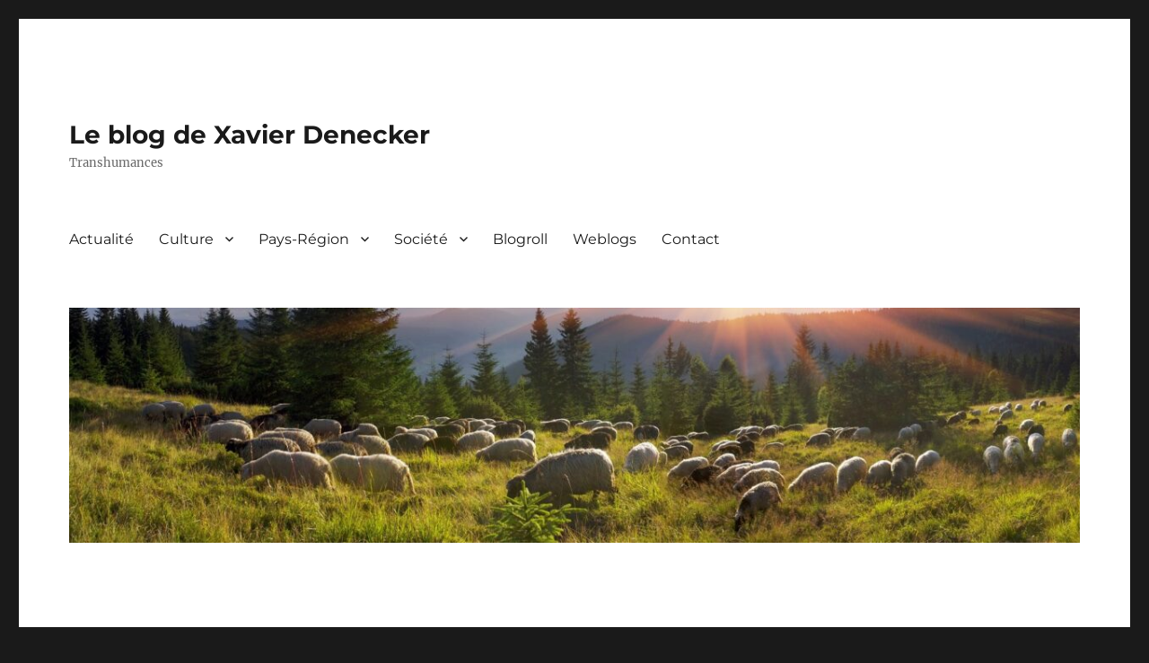

--- FILE ---
content_type: text/html; charset=UTF-8
request_url: https://www.xavierdenecker.fr/mr-turner/
body_size: 26133
content:
<!DOCTYPE html>
<html dir="ltr" lang="fr-FR" prefix="og: https://ogp.me/ns#" class="no-js">
<head><meta charset="UTF-8"><script>if(navigator.userAgent.match(/MSIE|Internet Explorer/i)||navigator.userAgent.match(/Trident\/7\..*?rv:11/i)){var href=document.location.href;if(!href.match(/[?&]nowprocket/)){if(href.indexOf("?")==-1){if(href.indexOf("#")==-1){document.location.href=href+"?nowprocket=1"}else{document.location.href=href.replace("#","?nowprocket=1#")}}else{if(href.indexOf("#")==-1){document.location.href=href+"&nowprocket=1"}else{document.location.href=href.replace("#","&nowprocket=1#")}}}}</script><script>(()=>{class RocketLazyLoadScripts{constructor(){this.v="2.0.4",this.userEvents=["keydown","keyup","mousedown","mouseup","mousemove","mouseover","mouseout","touchmove","touchstart","touchend","touchcancel","wheel","click","dblclick","input"],this.attributeEvents=["onblur","onclick","oncontextmenu","ondblclick","onfocus","onmousedown","onmouseenter","onmouseleave","onmousemove","onmouseout","onmouseover","onmouseup","onmousewheel","onscroll","onsubmit"]}async t(){this.i(),this.o(),/iP(ad|hone)/.test(navigator.userAgent)&&this.h(),this.u(),this.l(this),this.m(),this.k(this),this.p(this),this._(),await Promise.all([this.R(),this.L()]),this.lastBreath=Date.now(),this.S(this),this.P(),this.D(),this.O(),this.M(),await this.C(this.delayedScripts.normal),await this.C(this.delayedScripts.defer),await this.C(this.delayedScripts.async),await this.T(),await this.F(),await this.j(),await this.A(),window.dispatchEvent(new Event("rocket-allScriptsLoaded")),this.everythingLoaded=!0,this.lastTouchEnd&&await new Promise(t=>setTimeout(t,500-Date.now()+this.lastTouchEnd)),this.I(),this.H(),this.U(),this.W()}i(){this.CSPIssue=sessionStorage.getItem("rocketCSPIssue"),document.addEventListener("securitypolicyviolation",t=>{this.CSPIssue||"script-src-elem"!==t.violatedDirective||"data"!==t.blockedURI||(this.CSPIssue=!0,sessionStorage.setItem("rocketCSPIssue",!0))},{isRocket:!0})}o(){window.addEventListener("pageshow",t=>{this.persisted=t.persisted,this.realWindowLoadedFired=!0},{isRocket:!0}),window.addEventListener("pagehide",()=>{this.onFirstUserAction=null},{isRocket:!0})}h(){let t;function e(e){t=e}window.addEventListener("touchstart",e,{isRocket:!0}),window.addEventListener("touchend",function i(o){o.changedTouches[0]&&t.changedTouches[0]&&Math.abs(o.changedTouches[0].pageX-t.changedTouches[0].pageX)<10&&Math.abs(o.changedTouches[0].pageY-t.changedTouches[0].pageY)<10&&o.timeStamp-t.timeStamp<200&&(window.removeEventListener("touchstart",e,{isRocket:!0}),window.removeEventListener("touchend",i,{isRocket:!0}),"INPUT"===o.target.tagName&&"text"===o.target.type||(o.target.dispatchEvent(new TouchEvent("touchend",{target:o.target,bubbles:!0})),o.target.dispatchEvent(new MouseEvent("mouseover",{target:o.target,bubbles:!0})),o.target.dispatchEvent(new PointerEvent("click",{target:o.target,bubbles:!0,cancelable:!0,detail:1,clientX:o.changedTouches[0].clientX,clientY:o.changedTouches[0].clientY})),event.preventDefault()))},{isRocket:!0})}q(t){this.userActionTriggered||("mousemove"!==t.type||this.firstMousemoveIgnored?"keyup"===t.type||"mouseover"===t.type||"mouseout"===t.type||(this.userActionTriggered=!0,this.onFirstUserAction&&this.onFirstUserAction()):this.firstMousemoveIgnored=!0),"click"===t.type&&t.preventDefault(),t.stopPropagation(),t.stopImmediatePropagation(),"touchstart"===this.lastEvent&&"touchend"===t.type&&(this.lastTouchEnd=Date.now()),"click"===t.type&&(this.lastTouchEnd=0),this.lastEvent=t.type,t.composedPath&&t.composedPath()[0].getRootNode()instanceof ShadowRoot&&(t.rocketTarget=t.composedPath()[0]),this.savedUserEvents.push(t)}u(){this.savedUserEvents=[],this.userEventHandler=this.q.bind(this),this.userEvents.forEach(t=>window.addEventListener(t,this.userEventHandler,{passive:!1,isRocket:!0})),document.addEventListener("visibilitychange",this.userEventHandler,{isRocket:!0})}U(){this.userEvents.forEach(t=>window.removeEventListener(t,this.userEventHandler,{passive:!1,isRocket:!0})),document.removeEventListener("visibilitychange",this.userEventHandler,{isRocket:!0}),this.savedUserEvents.forEach(t=>{(t.rocketTarget||t.target).dispatchEvent(new window[t.constructor.name](t.type,t))})}m(){const t="return false",e=Array.from(this.attributeEvents,t=>"data-rocket-"+t),i="["+this.attributeEvents.join("],[")+"]",o="[data-rocket-"+this.attributeEvents.join("],[data-rocket-")+"]",s=(e,i,o)=>{o&&o!==t&&(e.setAttribute("data-rocket-"+i,o),e["rocket"+i]=new Function("event",o),e.setAttribute(i,t))};new MutationObserver(t=>{for(const n of t)"attributes"===n.type&&(n.attributeName.startsWith("data-rocket-")||this.everythingLoaded?n.attributeName.startsWith("data-rocket-")&&this.everythingLoaded&&this.N(n.target,n.attributeName.substring(12)):s(n.target,n.attributeName,n.target.getAttribute(n.attributeName))),"childList"===n.type&&n.addedNodes.forEach(t=>{if(t.nodeType===Node.ELEMENT_NODE)if(this.everythingLoaded)for(const i of[t,...t.querySelectorAll(o)])for(const t of i.getAttributeNames())e.includes(t)&&this.N(i,t.substring(12));else for(const e of[t,...t.querySelectorAll(i)])for(const t of e.getAttributeNames())this.attributeEvents.includes(t)&&s(e,t,e.getAttribute(t))})}).observe(document,{subtree:!0,childList:!0,attributeFilter:[...this.attributeEvents,...e]})}I(){this.attributeEvents.forEach(t=>{document.querySelectorAll("[data-rocket-"+t+"]").forEach(e=>{this.N(e,t)})})}N(t,e){const i=t.getAttribute("data-rocket-"+e);i&&(t.setAttribute(e,i),t.removeAttribute("data-rocket-"+e))}k(t){Object.defineProperty(HTMLElement.prototype,"onclick",{get(){return this.rocketonclick||null},set(e){this.rocketonclick=e,this.setAttribute(t.everythingLoaded?"onclick":"data-rocket-onclick","this.rocketonclick(event)")}})}S(t){function e(e,i){let o=e[i];e[i]=null,Object.defineProperty(e,i,{get:()=>o,set(s){t.everythingLoaded?o=s:e["rocket"+i]=o=s}})}e(document,"onreadystatechange"),e(window,"onload"),e(window,"onpageshow");try{Object.defineProperty(document,"readyState",{get:()=>t.rocketReadyState,set(e){t.rocketReadyState=e},configurable:!0}),document.readyState="loading"}catch(t){console.log("WPRocket DJE readyState conflict, bypassing")}}l(t){this.originalAddEventListener=EventTarget.prototype.addEventListener,this.originalRemoveEventListener=EventTarget.prototype.removeEventListener,this.savedEventListeners=[],EventTarget.prototype.addEventListener=function(e,i,o){o&&o.isRocket||!t.B(e,this)&&!t.userEvents.includes(e)||t.B(e,this)&&!t.userActionTriggered||e.startsWith("rocket-")||t.everythingLoaded?t.originalAddEventListener.call(this,e,i,o):(t.savedEventListeners.push({target:this,remove:!1,type:e,func:i,options:o}),"mouseenter"!==e&&"mouseleave"!==e||t.originalAddEventListener.call(this,e,t.savedUserEvents.push,o))},EventTarget.prototype.removeEventListener=function(e,i,o){o&&o.isRocket||!t.B(e,this)&&!t.userEvents.includes(e)||t.B(e,this)&&!t.userActionTriggered||e.startsWith("rocket-")||t.everythingLoaded?t.originalRemoveEventListener.call(this,e,i,o):t.savedEventListeners.push({target:this,remove:!0,type:e,func:i,options:o})}}J(t,e){this.savedEventListeners=this.savedEventListeners.filter(i=>{let o=i.type,s=i.target||window;return e!==o||t!==s||(this.B(o,s)&&(i.type="rocket-"+o),this.$(i),!1)})}H(){EventTarget.prototype.addEventListener=this.originalAddEventListener,EventTarget.prototype.removeEventListener=this.originalRemoveEventListener,this.savedEventListeners.forEach(t=>this.$(t))}$(t){t.remove?this.originalRemoveEventListener.call(t.target,t.type,t.func,t.options):this.originalAddEventListener.call(t.target,t.type,t.func,t.options)}p(t){let e;function i(e){return t.everythingLoaded?e:e.split(" ").map(t=>"load"===t||t.startsWith("load.")?"rocket-jquery-load":t).join(" ")}function o(o){function s(e){const s=o.fn[e];o.fn[e]=o.fn.init.prototype[e]=function(){return this[0]===window&&t.userActionTriggered&&("string"==typeof arguments[0]||arguments[0]instanceof String?arguments[0]=i(arguments[0]):"object"==typeof arguments[0]&&Object.keys(arguments[0]).forEach(t=>{const e=arguments[0][t];delete arguments[0][t],arguments[0][i(t)]=e})),s.apply(this,arguments),this}}if(o&&o.fn&&!t.allJQueries.includes(o)){const e={DOMContentLoaded:[],"rocket-DOMContentLoaded":[]};for(const t in e)document.addEventListener(t,()=>{e[t].forEach(t=>t())},{isRocket:!0});o.fn.ready=o.fn.init.prototype.ready=function(i){function s(){parseInt(o.fn.jquery)>2?setTimeout(()=>i.bind(document)(o)):i.bind(document)(o)}return"function"==typeof i&&(t.realDomReadyFired?!t.userActionTriggered||t.fauxDomReadyFired?s():e["rocket-DOMContentLoaded"].push(s):e.DOMContentLoaded.push(s)),o([])},s("on"),s("one"),s("off"),t.allJQueries.push(o)}e=o}t.allJQueries=[],o(window.jQuery),Object.defineProperty(window,"jQuery",{get:()=>e,set(t){o(t)}})}P(){const t=new Map;document.write=document.writeln=function(e){const i=document.currentScript,o=document.createRange(),s=i.parentElement;let n=t.get(i);void 0===n&&(n=i.nextSibling,t.set(i,n));const c=document.createDocumentFragment();o.setStart(c,0),c.appendChild(o.createContextualFragment(e)),s.insertBefore(c,n)}}async R(){return new Promise(t=>{this.userActionTriggered?t():this.onFirstUserAction=t})}async L(){return new Promise(t=>{document.addEventListener("DOMContentLoaded",()=>{this.realDomReadyFired=!0,t()},{isRocket:!0})})}async j(){return this.realWindowLoadedFired?Promise.resolve():new Promise(t=>{window.addEventListener("load",t,{isRocket:!0})})}M(){this.pendingScripts=[];this.scriptsMutationObserver=new MutationObserver(t=>{for(const e of t)e.addedNodes.forEach(t=>{"SCRIPT"!==t.tagName||t.noModule||t.isWPRocket||this.pendingScripts.push({script:t,promise:new Promise(e=>{const i=()=>{const i=this.pendingScripts.findIndex(e=>e.script===t);i>=0&&this.pendingScripts.splice(i,1),e()};t.addEventListener("load",i,{isRocket:!0}),t.addEventListener("error",i,{isRocket:!0}),setTimeout(i,1e3)})})})}),this.scriptsMutationObserver.observe(document,{childList:!0,subtree:!0})}async F(){await this.X(),this.pendingScripts.length?(await this.pendingScripts[0].promise,await this.F()):this.scriptsMutationObserver.disconnect()}D(){this.delayedScripts={normal:[],async:[],defer:[]},document.querySelectorAll("script[type$=rocketlazyloadscript]").forEach(t=>{t.hasAttribute("data-rocket-src")?t.hasAttribute("async")&&!1!==t.async?this.delayedScripts.async.push(t):t.hasAttribute("defer")&&!1!==t.defer||"module"===t.getAttribute("data-rocket-type")?this.delayedScripts.defer.push(t):this.delayedScripts.normal.push(t):this.delayedScripts.normal.push(t)})}async _(){await this.L();let t=[];document.querySelectorAll("script[type$=rocketlazyloadscript][data-rocket-src]").forEach(e=>{let i=e.getAttribute("data-rocket-src");if(i&&!i.startsWith("data:")){i.startsWith("//")&&(i=location.protocol+i);try{const o=new URL(i).origin;o!==location.origin&&t.push({src:o,crossOrigin:e.crossOrigin||"module"===e.getAttribute("data-rocket-type")})}catch(t){}}}),t=[...new Map(t.map(t=>[JSON.stringify(t),t])).values()],this.Y(t,"preconnect")}async G(t){if(await this.K(),!0!==t.noModule||!("noModule"in HTMLScriptElement.prototype))return new Promise(e=>{let i;function o(){(i||t).setAttribute("data-rocket-status","executed"),e()}try{if(navigator.userAgent.includes("Firefox/")||""===navigator.vendor||this.CSPIssue)i=document.createElement("script"),[...t.attributes].forEach(t=>{let e=t.nodeName;"type"!==e&&("data-rocket-type"===e&&(e="type"),"data-rocket-src"===e&&(e="src"),i.setAttribute(e,t.nodeValue))}),t.text&&(i.text=t.text),t.nonce&&(i.nonce=t.nonce),i.hasAttribute("src")?(i.addEventListener("load",o,{isRocket:!0}),i.addEventListener("error",()=>{i.setAttribute("data-rocket-status","failed-network"),e()},{isRocket:!0}),setTimeout(()=>{i.isConnected||e()},1)):(i.text=t.text,o()),i.isWPRocket=!0,t.parentNode.replaceChild(i,t);else{const i=t.getAttribute("data-rocket-type"),s=t.getAttribute("data-rocket-src");i?(t.type=i,t.removeAttribute("data-rocket-type")):t.removeAttribute("type"),t.addEventListener("load",o,{isRocket:!0}),t.addEventListener("error",i=>{this.CSPIssue&&i.target.src.startsWith("data:")?(console.log("WPRocket: CSP fallback activated"),t.removeAttribute("src"),this.G(t).then(e)):(t.setAttribute("data-rocket-status","failed-network"),e())},{isRocket:!0}),s?(t.fetchPriority="high",t.removeAttribute("data-rocket-src"),t.src=s):t.src="data:text/javascript;base64,"+window.btoa(unescape(encodeURIComponent(t.text)))}}catch(i){t.setAttribute("data-rocket-status","failed-transform"),e()}});t.setAttribute("data-rocket-status","skipped")}async C(t){const e=t.shift();return e?(e.isConnected&&await this.G(e),this.C(t)):Promise.resolve()}O(){this.Y([...this.delayedScripts.normal,...this.delayedScripts.defer,...this.delayedScripts.async],"preload")}Y(t,e){this.trash=this.trash||[];let i=!0;var o=document.createDocumentFragment();t.forEach(t=>{const s=t.getAttribute&&t.getAttribute("data-rocket-src")||t.src;if(s&&!s.startsWith("data:")){const n=document.createElement("link");n.href=s,n.rel=e,"preconnect"!==e&&(n.as="script",n.fetchPriority=i?"high":"low"),t.getAttribute&&"module"===t.getAttribute("data-rocket-type")&&(n.crossOrigin=!0),t.crossOrigin&&(n.crossOrigin=t.crossOrigin),t.integrity&&(n.integrity=t.integrity),t.nonce&&(n.nonce=t.nonce),o.appendChild(n),this.trash.push(n),i=!1}}),document.head.appendChild(o)}W(){this.trash.forEach(t=>t.remove())}async T(){try{document.readyState="interactive"}catch(t){}this.fauxDomReadyFired=!0;try{await this.K(),this.J(document,"readystatechange"),document.dispatchEvent(new Event("rocket-readystatechange")),await this.K(),document.rocketonreadystatechange&&document.rocketonreadystatechange(),await this.K(),this.J(document,"DOMContentLoaded"),document.dispatchEvent(new Event("rocket-DOMContentLoaded")),await this.K(),this.J(window,"DOMContentLoaded"),window.dispatchEvent(new Event("rocket-DOMContentLoaded"))}catch(t){console.error(t)}}async A(){try{document.readyState="complete"}catch(t){}try{await this.K(),this.J(document,"readystatechange"),document.dispatchEvent(new Event("rocket-readystatechange")),await this.K(),document.rocketonreadystatechange&&document.rocketonreadystatechange(),await this.K(),this.J(window,"load"),window.dispatchEvent(new Event("rocket-load")),await this.K(),window.rocketonload&&window.rocketonload(),await this.K(),this.allJQueries.forEach(t=>t(window).trigger("rocket-jquery-load")),await this.K(),this.J(window,"pageshow");const t=new Event("rocket-pageshow");t.persisted=this.persisted,window.dispatchEvent(t),await this.K(),window.rocketonpageshow&&window.rocketonpageshow({persisted:this.persisted})}catch(t){console.error(t)}}async K(){Date.now()-this.lastBreath>45&&(await this.X(),this.lastBreath=Date.now())}async X(){return document.hidden?new Promise(t=>setTimeout(t)):new Promise(t=>requestAnimationFrame(t))}B(t,e){return e===document&&"readystatechange"===t||(e===document&&"DOMContentLoaded"===t||(e===window&&"DOMContentLoaded"===t||(e===window&&"load"===t||e===window&&"pageshow"===t)))}static run(){(new RocketLazyLoadScripts).t()}}RocketLazyLoadScripts.run()})();</script>
	
	<meta name="viewport" content="width=device-width, initial-scale=1.0">
	<link rel="profile" href="https://gmpg.org/xfn/11">
		<link rel="pingback" href="https://www.xavierdenecker.fr/xmlrpc.php">
		<script type="rocketlazyloadscript">
(function(html){html.className = html.className.replace(/\bno-js\b/,'js')})(document.documentElement);
//# sourceURL=twentysixteen_javascript_detection
</script>
<title>Mr Turner | Le blog de Xavier Denecker</title>

		<!-- All in One SEO 4.9.2 - aioseo.com -->
	<meta name="description" content="Dans « Mr Turner », le réalisateur Mike Leigh raconte les dernières années de la vie du plus célèbre des peintres anglais, Joseph Mallord William Turner (1775 – 1851)." />
	<meta name="robots" content="max-image-preview:large" />
	<meta name="author" content="Xavier"/>
	<link rel="canonical" href="https://www.xavierdenecker.fr/mr-turner/" />
	<meta name="generator" content="All in One SEO (AIOSEO) 4.9.2" />
		<meta property="og:locale" content="fr_FR" />
		<meta property="og:site_name" content="Le blog de Xavier Denecker | Transhumances" />
		<meta property="og:type" content="article" />
		<meta property="og:title" content="Mr Turner | Le blog de Xavier Denecker" />
		<meta property="og:description" content="Dans « Mr Turner », le réalisateur Mike Leigh raconte les dernières années de la vie du plus célèbre des peintres anglais, Joseph Mallord William Turner (1775 – 1851)." />
		<meta property="og:url" content="https://www.xavierdenecker.fr/mr-turner/" />
		<meta property="article:published_time" content="2014-12-23T04:16:08+00:00" />
		<meta property="article:modified_time" content="2014-12-13T14:55:52+00:00" />
		<meta name="twitter:card" content="summary" />
		<meta name="twitter:title" content="Mr Turner | Le blog de Xavier Denecker" />
		<meta name="twitter:description" content="Dans « Mr Turner », le réalisateur Mike Leigh raconte les dernières années de la vie du plus célèbre des peintres anglais, Joseph Mallord William Turner (1775 – 1851)." />
		<script type="application/ld+json" class="aioseo-schema">
			{"@context":"https:\/\/schema.org","@graph":[{"@type":"Article","@id":"https:\/\/www.xavierdenecker.fr\/mr-turner\/#article","name":"Mr Turner | Le blog de Xavier Denecker","headline":"Mr Turner","author":{"@id":"https:\/\/www.xavierdenecker.fr\/author\/xavier\/#author"},"publisher":{"@id":"https:\/\/www.xavierdenecker.fr\/#organization"},"image":{"@type":"ImageObject","url":"https:\/\/www.xavierdenecker.fr\/wp-content\/uploads\/2014\/12\/141206_Mr_Turner4.jpg","width":640,"height":354},"datePublished":"2014-12-23T05:16:08+01:00","dateModified":"2014-12-13T15:55:52+01:00","inLanguage":"fr-FR","commentCount":1,"mainEntityOfPage":{"@id":"https:\/\/www.xavierdenecker.fr\/mr-turner\/#webpage"},"isPartOf":{"@id":"https:\/\/www.xavierdenecker.fr\/mr-turner\/#webpage"},"articleSection":"Art, Cin\u00e9ma, Grande Bretagne, Contempler, Peindre, William Turner"},{"@type":"BreadcrumbList","@id":"https:\/\/www.xavierdenecker.fr\/mr-turner\/#breadcrumblist","itemListElement":[{"@type":"ListItem","@id":"https:\/\/www.xavierdenecker.fr#listItem","position":1,"name":"Home","item":"https:\/\/www.xavierdenecker.fr","nextItem":{"@type":"ListItem","@id":"https:\/\/www.xavierdenecker.fr\/category\/culture\/#listItem","name":"CULTURE"}},{"@type":"ListItem","@id":"https:\/\/www.xavierdenecker.fr\/category\/culture\/#listItem","position":2,"name":"CULTURE","item":"https:\/\/www.xavierdenecker.fr\/category\/culture\/","nextItem":{"@type":"ListItem","@id":"https:\/\/www.xavierdenecker.fr\/category\/culture\/art\/#listItem","name":"Art"},"previousItem":{"@type":"ListItem","@id":"https:\/\/www.xavierdenecker.fr#listItem","name":"Home"}},{"@type":"ListItem","@id":"https:\/\/www.xavierdenecker.fr\/category\/culture\/art\/#listItem","position":3,"name":"Art","item":"https:\/\/www.xavierdenecker.fr\/category\/culture\/art\/","nextItem":{"@type":"ListItem","@id":"https:\/\/www.xavierdenecker.fr\/mr-turner\/#listItem","name":"Mr Turner"},"previousItem":{"@type":"ListItem","@id":"https:\/\/www.xavierdenecker.fr\/category\/culture\/#listItem","name":"CULTURE"}},{"@type":"ListItem","@id":"https:\/\/www.xavierdenecker.fr\/mr-turner\/#listItem","position":4,"name":"Mr Turner","previousItem":{"@type":"ListItem","@id":"https:\/\/www.xavierdenecker.fr\/category\/culture\/art\/#listItem","name":"Art"}}]},{"@type":"Organization","@id":"https:\/\/www.xavierdenecker.fr\/#organization","name":"Transhumances","description":"Transhumances","url":"https:\/\/www.xavierdenecker.fr\/"},{"@type":"Person","@id":"https:\/\/www.xavierdenecker.fr\/author\/xavier\/#author","url":"https:\/\/www.xavierdenecker.fr\/author\/xavier\/","name":"Xavier"},{"@type":"WebPage","@id":"https:\/\/www.xavierdenecker.fr\/mr-turner\/#webpage","url":"https:\/\/www.xavierdenecker.fr\/mr-turner\/","name":"Mr Turner | Le blog de Xavier Denecker","description":"Dans \u00ab Mr Turner \u00bb, le r\u00e9alisateur Mike Leigh raconte les derni\u00e8res ann\u00e9es de la vie du plus c\u00e9l\u00e8bre des peintres anglais, Joseph Mallord William Turner (1775 \u2013 1851).","inLanguage":"fr-FR","isPartOf":{"@id":"https:\/\/www.xavierdenecker.fr\/#website"},"breadcrumb":{"@id":"https:\/\/www.xavierdenecker.fr\/mr-turner\/#breadcrumblist"},"author":{"@id":"https:\/\/www.xavierdenecker.fr\/author\/xavier\/#author"},"creator":{"@id":"https:\/\/www.xavierdenecker.fr\/author\/xavier\/#author"},"image":{"@type":"ImageObject","url":"https:\/\/www.xavierdenecker.fr\/wp-content\/uploads\/2014\/12\/141206_Mr_Turner4.jpg","@id":"https:\/\/www.xavierdenecker.fr\/mr-turner\/#mainImage","width":640,"height":354},"primaryImageOfPage":{"@id":"https:\/\/www.xavierdenecker.fr\/mr-turner\/#mainImage"},"datePublished":"2014-12-23T05:16:08+01:00","dateModified":"2014-12-13T15:55:52+01:00"},{"@type":"WebSite","@id":"https:\/\/www.xavierdenecker.fr\/#website","url":"https:\/\/www.xavierdenecker.fr\/","name":"Le blog de Xavier Denecker","description":"Transhumances","inLanguage":"fr-FR","publisher":{"@id":"https:\/\/www.xavierdenecker.fr\/#organization"}}]}
		</script>
		<!-- All in One SEO -->

<link rel="dns-prefetch" href="//tarteaucitron.io"><link rel="preconnect" href="https://tarteaucitron.io" crossorigin=""><!--cloudflare-no-transform--><script type="rocketlazyloadscript" data-rocket-type="text/javascript" data-rocket-src="https://tarteaucitron.io/load.js?domain=www.xavierdenecker.fr&uuid=c6c2eb8506a0692140058909cc522ad6d89ad51d"></script><link rel='dns-prefetch' href='//stats.wp.com' />
<link rel='dns-prefetch' href='//v0.wordpress.com' />

<link rel="alternate" type="application/rss+xml" title="Le blog de Xavier Denecker &raquo; Flux" href="https://www.xavierdenecker.fr/feed/" />
<link rel="alternate" type="application/rss+xml" title="Le blog de Xavier Denecker &raquo; Flux des commentaires" href="https://www.xavierdenecker.fr/comments/feed/" />
<link rel="alternate" type="application/rss+xml" title="Le blog de Xavier Denecker &raquo; Mr Turner Flux des commentaires" href="https://www.xavierdenecker.fr/mr-turner/feed/" />
		<!-- This site uses the Google Analytics by MonsterInsights plugin v9.11.0 - Using Analytics tracking - https://www.monsterinsights.com/ -->
							<script type="rocketlazyloadscript" data-rocket-src="//www.googletagmanager.com/gtag/js?id=G-PZZ8SNPGFE"  data-cfasync="false" data-wpfc-render="false" async></script>
			<script type="rocketlazyloadscript" data-cfasync="false" data-wpfc-render="false">
				var mi_version = '9.11.0';
				var mi_track_user = true;
				var mi_no_track_reason = '';
								var MonsterInsightsDefaultLocations = {"page_location":"https:\/\/www.xavierdenecker.fr\/mr-turner\/"};
								if ( typeof MonsterInsightsPrivacyGuardFilter === 'function' ) {
					var MonsterInsightsLocations = (typeof MonsterInsightsExcludeQuery === 'object') ? MonsterInsightsPrivacyGuardFilter( MonsterInsightsExcludeQuery ) : MonsterInsightsPrivacyGuardFilter( MonsterInsightsDefaultLocations );
				} else {
					var MonsterInsightsLocations = (typeof MonsterInsightsExcludeQuery === 'object') ? MonsterInsightsExcludeQuery : MonsterInsightsDefaultLocations;
				}

								var disableStrs = [
										'ga-disable-G-PZZ8SNPGFE',
									];

				/* Function to detect opted out users */
				function __gtagTrackerIsOptedOut() {
					for (var index = 0; index < disableStrs.length; index++) {
						if (document.cookie.indexOf(disableStrs[index] + '=true') > -1) {
							return true;
						}
					}

					return false;
				}

				/* Disable tracking if the opt-out cookie exists. */
				if (__gtagTrackerIsOptedOut()) {
					for (var index = 0; index < disableStrs.length; index++) {
						window[disableStrs[index]] = true;
					}
				}

				/* Opt-out function */
				function __gtagTrackerOptout() {
					for (var index = 0; index < disableStrs.length; index++) {
						document.cookie = disableStrs[index] + '=true; expires=Thu, 31 Dec 2099 23:59:59 UTC; path=/';
						window[disableStrs[index]] = true;
					}
				}

				if ('undefined' === typeof gaOptout) {
					function gaOptout() {
						__gtagTrackerOptout();
					}
				}
								window.dataLayer = window.dataLayer || [];

				window.MonsterInsightsDualTracker = {
					helpers: {},
					trackers: {},
				};
				if (mi_track_user) {
					function __gtagDataLayer() {
						dataLayer.push(arguments);
					}

					function __gtagTracker(type, name, parameters) {
						if (!parameters) {
							parameters = {};
						}

						if (parameters.send_to) {
							__gtagDataLayer.apply(null, arguments);
							return;
						}

						if (type === 'event') {
														parameters.send_to = monsterinsights_frontend.v4_id;
							var hookName = name;
							if (typeof parameters['event_category'] !== 'undefined') {
								hookName = parameters['event_category'] + ':' + name;
							}

							if (typeof MonsterInsightsDualTracker.trackers[hookName] !== 'undefined') {
								MonsterInsightsDualTracker.trackers[hookName](parameters);
							} else {
								__gtagDataLayer('event', name, parameters);
							}
							
						} else {
							__gtagDataLayer.apply(null, arguments);
						}
					}

					__gtagTracker('js', new Date());
					__gtagTracker('set', {
						'developer_id.dZGIzZG': true,
											});
					if ( MonsterInsightsLocations.page_location ) {
						__gtagTracker('set', MonsterInsightsLocations);
					}
										__gtagTracker('config', 'G-PZZ8SNPGFE', {"forceSSL":"true","link_attribution":"true"} );
										window.gtag = __gtagTracker;										(function () {
						/* https://developers.google.com/analytics/devguides/collection/analyticsjs/ */
						/* ga and __gaTracker compatibility shim. */
						var noopfn = function () {
							return null;
						};
						var newtracker = function () {
							return new Tracker();
						};
						var Tracker = function () {
							return null;
						};
						var p = Tracker.prototype;
						p.get = noopfn;
						p.set = noopfn;
						p.send = function () {
							var args = Array.prototype.slice.call(arguments);
							args.unshift('send');
							__gaTracker.apply(null, args);
						};
						var __gaTracker = function () {
							var len = arguments.length;
							if (len === 0) {
								return;
							}
							var f = arguments[len - 1];
							if (typeof f !== 'object' || f === null || typeof f.hitCallback !== 'function') {
								if ('send' === arguments[0]) {
									var hitConverted, hitObject = false, action;
									if ('event' === arguments[1]) {
										if ('undefined' !== typeof arguments[3]) {
											hitObject = {
												'eventAction': arguments[3],
												'eventCategory': arguments[2],
												'eventLabel': arguments[4],
												'value': arguments[5] ? arguments[5] : 1,
											}
										}
									}
									if ('pageview' === arguments[1]) {
										if ('undefined' !== typeof arguments[2]) {
											hitObject = {
												'eventAction': 'page_view',
												'page_path': arguments[2],
											}
										}
									}
									if (typeof arguments[2] === 'object') {
										hitObject = arguments[2];
									}
									if (typeof arguments[5] === 'object') {
										Object.assign(hitObject, arguments[5]);
									}
									if ('undefined' !== typeof arguments[1].hitType) {
										hitObject = arguments[1];
										if ('pageview' === hitObject.hitType) {
											hitObject.eventAction = 'page_view';
										}
									}
									if (hitObject) {
										action = 'timing' === arguments[1].hitType ? 'timing_complete' : hitObject.eventAction;
										hitConverted = mapArgs(hitObject);
										__gtagTracker('event', action, hitConverted);
									}
								}
								return;
							}

							function mapArgs(args) {
								var arg, hit = {};
								var gaMap = {
									'eventCategory': 'event_category',
									'eventAction': 'event_action',
									'eventLabel': 'event_label',
									'eventValue': 'event_value',
									'nonInteraction': 'non_interaction',
									'timingCategory': 'event_category',
									'timingVar': 'name',
									'timingValue': 'value',
									'timingLabel': 'event_label',
									'page': 'page_path',
									'location': 'page_location',
									'title': 'page_title',
									'referrer' : 'page_referrer',
								};
								for (arg in args) {
																		if (!(!args.hasOwnProperty(arg) || !gaMap.hasOwnProperty(arg))) {
										hit[gaMap[arg]] = args[arg];
									} else {
										hit[arg] = args[arg];
									}
								}
								return hit;
							}

							try {
								f.hitCallback();
							} catch (ex) {
							}
						};
						__gaTracker.create = newtracker;
						__gaTracker.getByName = newtracker;
						__gaTracker.getAll = function () {
							return [];
						};
						__gaTracker.remove = noopfn;
						__gaTracker.loaded = true;
						window['__gaTracker'] = __gaTracker;
					})();
									} else {
										console.log("");
					(function () {
						function __gtagTracker() {
							return null;
						}

						window['__gtagTracker'] = __gtagTracker;
						window['gtag'] = __gtagTracker;
					})();
									}
			</script>
							<!-- / Google Analytics by MonsterInsights -->
		<style>
img.wp-smiley,
img.emoji {
	display: inline !important;
	border: none !important;
	box-shadow: none !important;
	height: 1em !important;
	width: 1em !important;
	margin: 0 0.07em !important;
	vertical-align: -0.1em !important;
	background: none !important;
	padding: 0 !important;
}
</style>
	<link data-minify="1" rel='stylesheet' id='twentysixteen-jetpack-css' href='https://www.xavierdenecker.fr/wp-content/cache/min/1/wp-content/plugins/jetpack/modules/theme-tools/compat/twentysixteen.css?ver=1741193296' media='all' />
<link rel='stylesheet' id='wp-block-library-css' href='https://www.xavierdenecker.fr/wp-includes/css/dist/block-library/style.min.css?ver=b65b7acbf83e0bd46e8e0462147020f5' media='all' />
<style id='wp-block-library-inline-css'>
.has-text-align-justify{text-align:justify;}
</style>
<style id='wp-block-library-theme-inline-css'>
.wp-block-audio figcaption{color:#555;font-size:13px;text-align:center}.is-dark-theme .wp-block-audio figcaption{color:hsla(0,0%,100%,.65)}.wp-block-audio{margin:0 0 1em}.wp-block-code{border:1px solid #ccc;border-radius:4px;font-family:Menlo,Consolas,monaco,monospace;padding:.8em 1em}.wp-block-embed figcaption{color:#555;font-size:13px;text-align:center}.is-dark-theme .wp-block-embed figcaption{color:hsla(0,0%,100%,.65)}.wp-block-embed{margin:0 0 1em}.blocks-gallery-caption{color:#555;font-size:13px;text-align:center}.is-dark-theme .blocks-gallery-caption{color:hsla(0,0%,100%,.65)}.wp-block-image figcaption{color:#555;font-size:13px;text-align:center}.is-dark-theme .wp-block-image figcaption{color:hsla(0,0%,100%,.65)}.wp-block-image{margin:0 0 1em}.wp-block-pullquote{border-top:4px solid;border-bottom:4px solid;margin-bottom:1.75em;color:currentColor}.wp-block-pullquote__citation,.wp-block-pullquote cite,.wp-block-pullquote footer{color:currentColor;text-transform:uppercase;font-size:.8125em;font-style:normal}.wp-block-quote{border-left:.25em solid;margin:0 0 1.75em;padding-left:1em}.wp-block-quote cite,.wp-block-quote footer{color:currentColor;font-size:.8125em;position:relative;font-style:normal}.wp-block-quote.has-text-align-right{border-left:none;border-right:.25em solid;padding-left:0;padding-right:1em}.wp-block-quote.has-text-align-center{border:none;padding-left:0}.wp-block-quote.is-large,.wp-block-quote.is-style-large,.wp-block-quote.is-style-plain{border:none}.wp-block-search .wp-block-search__label{font-weight:700}.wp-block-search__button{border:1px solid #ccc;padding:.375em .625em}:where(.wp-block-group.has-background){padding:1.25em 2.375em}.wp-block-separator.has-css-opacity{opacity:.4}.wp-block-separator{border:none;border-bottom:2px solid;margin-left:auto;margin-right:auto}.wp-block-separator.has-alpha-channel-opacity{opacity:1}.wp-block-separator:not(.is-style-wide):not(.is-style-dots){width:100px}.wp-block-separator.has-background:not(.is-style-dots){border-bottom:none;height:1px}.wp-block-separator.has-background:not(.is-style-wide):not(.is-style-dots){height:2px}.wp-block-table{margin:"0 0 1em 0"}.wp-block-table thead{border-bottom:3px solid}.wp-block-table tfoot{border-top:3px solid}.wp-block-table td,.wp-block-table th{word-break:normal}.wp-block-table figcaption{color:#555;font-size:13px;text-align:center}.is-dark-theme .wp-block-table figcaption{color:hsla(0,0%,100%,.65)}.wp-block-video figcaption{color:#555;font-size:13px;text-align:center}.is-dark-theme .wp-block-video figcaption{color:hsla(0,0%,100%,.65)}.wp-block-video{margin:0 0 1em}.wp-block-template-part.has-background{padding:1.25em 2.375em;margin-top:0;margin-bottom:0}
</style>
<link data-minify="1" rel='stylesheet' id='aioseo/css/src/vue/standalone/blocks/table-of-contents/global.scss-css' href='https://www.xavierdenecker.fr/wp-content/cache/min/1/wp-content/plugins/all-in-one-seo-pack/dist/Lite/assets/css/table-of-contents/global.e90f6d47.css?ver=1762931412' media='all' />
<link data-minify="1" rel='stylesheet' id='jetpack-videopress-video-block-view-css' href='https://www.xavierdenecker.fr/wp-content/cache/min/1/wp-content/plugins/jetpack/jetpack_vendor/automattic/jetpack-videopress/build/block-editor/blocks/video/view.css?ver=1741193296' media='all' />
<link rel='stylesheet' id='mediaelement-css' href='https://www.xavierdenecker.fr/wp-includes/js/mediaelement/mediaelementplayer-legacy.min.css?ver=4.2.17' media='all' />
<link rel='stylesheet' id='wp-mediaelement-css' href='https://www.xavierdenecker.fr/wp-includes/js/mediaelement/wp-mediaelement.min.css?ver=b65b7acbf83e0bd46e8e0462147020f5' media='all' />
<link rel='stylesheet' id='classic-theme-styles-css' href='https://www.xavierdenecker.fr/wp-includes/css/classic-themes.min.css?ver=1' media='all' />
<style id='global-styles-inline-css'>
body{--wp--preset--color--black: #000000;--wp--preset--color--cyan-bluish-gray: #abb8c3;--wp--preset--color--white: #fff;--wp--preset--color--pale-pink: #f78da7;--wp--preset--color--vivid-red: #cf2e2e;--wp--preset--color--luminous-vivid-orange: #ff6900;--wp--preset--color--luminous-vivid-amber: #fcb900;--wp--preset--color--light-green-cyan: #7bdcb5;--wp--preset--color--vivid-green-cyan: #00d084;--wp--preset--color--pale-cyan-blue: #8ed1fc;--wp--preset--color--vivid-cyan-blue: #0693e3;--wp--preset--color--vivid-purple: #9b51e0;--wp--preset--color--dark-gray: #1a1a1a;--wp--preset--color--medium-gray: #686868;--wp--preset--color--light-gray: #e5e5e5;--wp--preset--color--blue-gray: #4d545c;--wp--preset--color--bright-blue: #007acc;--wp--preset--color--light-blue: #9adffd;--wp--preset--color--dark-brown: #402b30;--wp--preset--color--medium-brown: #774e24;--wp--preset--color--dark-red: #640c1f;--wp--preset--color--bright-red: #ff675f;--wp--preset--color--yellow: #ffef8e;--wp--preset--gradient--vivid-cyan-blue-to-vivid-purple: linear-gradient(135deg,rgba(6,147,227,1) 0%,rgb(155,81,224) 100%);--wp--preset--gradient--light-green-cyan-to-vivid-green-cyan: linear-gradient(135deg,rgb(122,220,180) 0%,rgb(0,208,130) 100%);--wp--preset--gradient--luminous-vivid-amber-to-luminous-vivid-orange: linear-gradient(135deg,rgba(252,185,0,1) 0%,rgba(255,105,0,1) 100%);--wp--preset--gradient--luminous-vivid-orange-to-vivid-red: linear-gradient(135deg,rgba(255,105,0,1) 0%,rgb(207,46,46) 100%);--wp--preset--gradient--very-light-gray-to-cyan-bluish-gray: linear-gradient(135deg,rgb(238,238,238) 0%,rgb(169,184,195) 100%);--wp--preset--gradient--cool-to-warm-spectrum: linear-gradient(135deg,rgb(74,234,220) 0%,rgb(151,120,209) 20%,rgb(207,42,186) 40%,rgb(238,44,130) 60%,rgb(251,105,98) 80%,rgb(254,248,76) 100%);--wp--preset--gradient--blush-light-purple: linear-gradient(135deg,rgb(255,206,236) 0%,rgb(152,150,240) 100%);--wp--preset--gradient--blush-bordeaux: linear-gradient(135deg,rgb(254,205,165) 0%,rgb(254,45,45) 50%,rgb(107,0,62) 100%);--wp--preset--gradient--luminous-dusk: linear-gradient(135deg,rgb(255,203,112) 0%,rgb(199,81,192) 50%,rgb(65,88,208) 100%);--wp--preset--gradient--pale-ocean: linear-gradient(135deg,rgb(255,245,203) 0%,rgb(182,227,212) 50%,rgb(51,167,181) 100%);--wp--preset--gradient--electric-grass: linear-gradient(135deg,rgb(202,248,128) 0%,rgb(113,206,126) 100%);--wp--preset--gradient--midnight: linear-gradient(135deg,rgb(2,3,129) 0%,rgb(40,116,252) 100%);--wp--preset--duotone--dark-grayscale: url('#wp-duotone-dark-grayscale');--wp--preset--duotone--grayscale: url('#wp-duotone-grayscale');--wp--preset--duotone--purple-yellow: url('#wp-duotone-purple-yellow');--wp--preset--duotone--blue-red: url('#wp-duotone-blue-red');--wp--preset--duotone--midnight: url('#wp-duotone-midnight');--wp--preset--duotone--magenta-yellow: url('#wp-duotone-magenta-yellow');--wp--preset--duotone--purple-green: url('#wp-duotone-purple-green');--wp--preset--duotone--blue-orange: url('#wp-duotone-blue-orange');--wp--preset--font-size--small: 13px;--wp--preset--font-size--medium: 20px;--wp--preset--font-size--large: 36px;--wp--preset--font-size--x-large: 42px;--wp--preset--spacing--20: 0.44rem;--wp--preset--spacing--30: 0.67rem;--wp--preset--spacing--40: 1rem;--wp--preset--spacing--50: 1.5rem;--wp--preset--spacing--60: 2.25rem;--wp--preset--spacing--70: 3.38rem;--wp--preset--spacing--80: 5.06rem;}:where(.is-layout-flex){gap: 0.5em;}body .is-layout-flow > .alignleft{float: left;margin-inline-start: 0;margin-inline-end: 2em;}body .is-layout-flow > .alignright{float: right;margin-inline-start: 2em;margin-inline-end: 0;}body .is-layout-flow > .aligncenter{margin-left: auto !important;margin-right: auto !important;}body .is-layout-constrained > .alignleft{float: left;margin-inline-start: 0;margin-inline-end: 2em;}body .is-layout-constrained > .alignright{float: right;margin-inline-start: 2em;margin-inline-end: 0;}body .is-layout-constrained > .aligncenter{margin-left: auto !important;margin-right: auto !important;}body .is-layout-constrained > :where(:not(.alignleft):not(.alignright):not(.alignfull)){max-width: var(--wp--style--global--content-size);margin-left: auto !important;margin-right: auto !important;}body .is-layout-constrained > .alignwide{max-width: var(--wp--style--global--wide-size);}body .is-layout-flex{display: flex;}body .is-layout-flex{flex-wrap: wrap;align-items: center;}body .is-layout-flex > *{margin: 0;}:where(.wp-block-columns.is-layout-flex){gap: 2em;}.has-black-color{color: var(--wp--preset--color--black) !important;}.has-cyan-bluish-gray-color{color: var(--wp--preset--color--cyan-bluish-gray) !important;}.has-white-color{color: var(--wp--preset--color--white) !important;}.has-pale-pink-color{color: var(--wp--preset--color--pale-pink) !important;}.has-vivid-red-color{color: var(--wp--preset--color--vivid-red) !important;}.has-luminous-vivid-orange-color{color: var(--wp--preset--color--luminous-vivid-orange) !important;}.has-luminous-vivid-amber-color{color: var(--wp--preset--color--luminous-vivid-amber) !important;}.has-light-green-cyan-color{color: var(--wp--preset--color--light-green-cyan) !important;}.has-vivid-green-cyan-color{color: var(--wp--preset--color--vivid-green-cyan) !important;}.has-pale-cyan-blue-color{color: var(--wp--preset--color--pale-cyan-blue) !important;}.has-vivid-cyan-blue-color{color: var(--wp--preset--color--vivid-cyan-blue) !important;}.has-vivid-purple-color{color: var(--wp--preset--color--vivid-purple) !important;}.has-black-background-color{background-color: var(--wp--preset--color--black) !important;}.has-cyan-bluish-gray-background-color{background-color: var(--wp--preset--color--cyan-bluish-gray) !important;}.has-white-background-color{background-color: var(--wp--preset--color--white) !important;}.has-pale-pink-background-color{background-color: var(--wp--preset--color--pale-pink) !important;}.has-vivid-red-background-color{background-color: var(--wp--preset--color--vivid-red) !important;}.has-luminous-vivid-orange-background-color{background-color: var(--wp--preset--color--luminous-vivid-orange) !important;}.has-luminous-vivid-amber-background-color{background-color: var(--wp--preset--color--luminous-vivid-amber) !important;}.has-light-green-cyan-background-color{background-color: var(--wp--preset--color--light-green-cyan) !important;}.has-vivid-green-cyan-background-color{background-color: var(--wp--preset--color--vivid-green-cyan) !important;}.has-pale-cyan-blue-background-color{background-color: var(--wp--preset--color--pale-cyan-blue) !important;}.has-vivid-cyan-blue-background-color{background-color: var(--wp--preset--color--vivid-cyan-blue) !important;}.has-vivid-purple-background-color{background-color: var(--wp--preset--color--vivid-purple) !important;}.has-black-border-color{border-color: var(--wp--preset--color--black) !important;}.has-cyan-bluish-gray-border-color{border-color: var(--wp--preset--color--cyan-bluish-gray) !important;}.has-white-border-color{border-color: var(--wp--preset--color--white) !important;}.has-pale-pink-border-color{border-color: var(--wp--preset--color--pale-pink) !important;}.has-vivid-red-border-color{border-color: var(--wp--preset--color--vivid-red) !important;}.has-luminous-vivid-orange-border-color{border-color: var(--wp--preset--color--luminous-vivid-orange) !important;}.has-luminous-vivid-amber-border-color{border-color: var(--wp--preset--color--luminous-vivid-amber) !important;}.has-light-green-cyan-border-color{border-color: var(--wp--preset--color--light-green-cyan) !important;}.has-vivid-green-cyan-border-color{border-color: var(--wp--preset--color--vivid-green-cyan) !important;}.has-pale-cyan-blue-border-color{border-color: var(--wp--preset--color--pale-cyan-blue) !important;}.has-vivid-cyan-blue-border-color{border-color: var(--wp--preset--color--vivid-cyan-blue) !important;}.has-vivid-purple-border-color{border-color: var(--wp--preset--color--vivid-purple) !important;}.has-vivid-cyan-blue-to-vivid-purple-gradient-background{background: var(--wp--preset--gradient--vivid-cyan-blue-to-vivid-purple) !important;}.has-light-green-cyan-to-vivid-green-cyan-gradient-background{background: var(--wp--preset--gradient--light-green-cyan-to-vivid-green-cyan) !important;}.has-luminous-vivid-amber-to-luminous-vivid-orange-gradient-background{background: var(--wp--preset--gradient--luminous-vivid-amber-to-luminous-vivid-orange) !important;}.has-luminous-vivid-orange-to-vivid-red-gradient-background{background: var(--wp--preset--gradient--luminous-vivid-orange-to-vivid-red) !important;}.has-very-light-gray-to-cyan-bluish-gray-gradient-background{background: var(--wp--preset--gradient--very-light-gray-to-cyan-bluish-gray) !important;}.has-cool-to-warm-spectrum-gradient-background{background: var(--wp--preset--gradient--cool-to-warm-spectrum) !important;}.has-blush-light-purple-gradient-background{background: var(--wp--preset--gradient--blush-light-purple) !important;}.has-blush-bordeaux-gradient-background{background: var(--wp--preset--gradient--blush-bordeaux) !important;}.has-luminous-dusk-gradient-background{background: var(--wp--preset--gradient--luminous-dusk) !important;}.has-pale-ocean-gradient-background{background: var(--wp--preset--gradient--pale-ocean) !important;}.has-electric-grass-gradient-background{background: var(--wp--preset--gradient--electric-grass) !important;}.has-midnight-gradient-background{background: var(--wp--preset--gradient--midnight) !important;}.has-small-font-size{font-size: var(--wp--preset--font-size--small) !important;}.has-medium-font-size{font-size: var(--wp--preset--font-size--medium) !important;}.has-large-font-size{font-size: var(--wp--preset--font-size--large) !important;}.has-x-large-font-size{font-size: var(--wp--preset--font-size--x-large) !important;}
.wp-block-navigation a:where(:not(.wp-element-button)){color: inherit;}
:where(.wp-block-columns.is-layout-flex){gap: 2em;}
.wp-block-pullquote{font-size: 1.5em;line-height: 1.6;}
</style>
<link data-minify="1" rel='stylesheet' id='contact-form-7-css' href='https://www.xavierdenecker.fr/wp-content/cache/min/1/wp-content/plugins/contact-form-7/includes/css/styles.css?ver=1734334484' media='all' />
<link data-minify="1" rel='stylesheet' id='noptin_front-css' href='https://www.xavierdenecker.fr/wp-content/cache/min/1/wp-content/plugins/newsletter-optin-box/includes/assets/css/frontend.css?ver=1734334484' media='all' />
<link data-minify="1" rel='stylesheet' id='twentysixteen-fonts-css' href='https://www.xavierdenecker.fr/wp-content/cache/min/1/wp-content/themes/twentysixteen/fonts/merriweather-plus-montserrat-plus-inconsolata.css?ver=1734334484' media='all' />
<link data-minify="1" rel='stylesheet' id='genericons-css' href='https://www.xavierdenecker.fr/wp-content/cache/min/1/wp-content/plugins/jetpack/_inc/genericons/genericons/genericons.css?ver=1734334484' media='all' />
<link data-minify="1" rel='stylesheet' id='twentysixteen-style-css' href='https://www.xavierdenecker.fr/wp-content/cache/min/1/wp-content/themes/twentysixteen/style.css?ver=1734334484' media='all' />
<style id='twentysixteen-style-inline-css'>

		/* Custom Link Color */
		.menu-toggle:hover,
		.menu-toggle:focus,
		a,
		.main-navigation a:hover,
		.main-navigation a:focus,
		.dropdown-toggle:hover,
		.dropdown-toggle:focus,
		.social-navigation a:hover:before,
		.social-navigation a:focus:before,
		.post-navigation a:hover .post-title,
		.post-navigation a:focus .post-title,
		.tagcloud a:hover,
		.tagcloud a:focus,
		.site-branding .site-title a:hover,
		.site-branding .site-title a:focus,
		.entry-title a:hover,
		.entry-title a:focus,
		.entry-footer a:hover,
		.entry-footer a:focus,
		.comment-metadata a:hover,
		.comment-metadata a:focus,
		.pingback .comment-edit-link:hover,
		.pingback .comment-edit-link:focus,
		.comment-reply-link,
		.comment-reply-link:hover,
		.comment-reply-link:focus,
		.required,
		.site-info a:hover,
		.site-info a:focus {
			color: #057485;
		}

		mark,
		ins,
		button:hover,
		button:focus,
		input[type="button"]:hover,
		input[type="button"]:focus,
		input[type="reset"]:hover,
		input[type="reset"]:focus,
		input[type="submit"]:hover,
		input[type="submit"]:focus,
		.pagination .prev:hover,
		.pagination .prev:focus,
		.pagination .next:hover,
		.pagination .next:focus,
		.widget_calendar tbody a,
		.page-links a:hover,
		.page-links a:focus {
			background-color: #057485;
		}

		input[type="date"]:focus,
		input[type="time"]:focus,
		input[type="datetime-local"]:focus,
		input[type="week"]:focus,
		input[type="month"]:focus,
		input[type="text"]:focus,
		input[type="email"]:focus,
		input[type="url"]:focus,
		input[type="password"]:focus,
		input[type="search"]:focus,
		input[type="tel"]:focus,
		input[type="number"]:focus,
		textarea:focus,
		.tagcloud a:hover,
		.tagcloud a:focus,
		.menu-toggle:hover,
		.menu-toggle:focus {
			border-color: #057485;
		}

		@media screen and (min-width: 56.875em) {
			.main-navigation li:hover > a,
			.main-navigation li.focus > a {
				color: #057485;
			}
		}
	
</style>
<link data-minify="1" rel='stylesheet' id='twentysixteen-block-style-css' href='https://www.xavierdenecker.fr/wp-content/cache/min/1/wp-content/themes/twentysixteen/css/blocks.css?ver=1734334484' media='all' />
<link data-minify="1" rel='stylesheet' id='social-logos-css' href='https://www.xavierdenecker.fr/wp-content/cache/min/1/wp-content/plugins/jetpack/_inc/social-logos/social-logos.min.css?ver=1741193296' media='all' />
<link data-minify="1" rel='stylesheet' id='jetpack_css-css' href='https://www.xavierdenecker.fr/wp-content/cache/min/1/wp-content/plugins/jetpack/css/jetpack.css?ver=1741193296' media='all' />
<script type="rocketlazyloadscript" data-rocket-src='https://www.xavierdenecker.fr/wp-content/plugins/google-analytics-for-wordpress/assets/js/frontend-gtag.min.js?ver=9.11.0' id='monsterinsights-frontend-script-js'></script>
<script data-cfasync="false" data-wpfc-render="false" id='monsterinsights-frontend-script-js-extra'>var monsterinsights_frontend = {"js_events_tracking":"true","download_extensions":"doc,pdf,ppt,zip,xls,docx,pptx,xlsx","inbound_paths":"[{\"path\":\"\\\/go\\\/\",\"label\":\"affiliate\"},{\"path\":\"\\\/recommend\\\/\",\"label\":\"affiliate\"}]","home_url":"https:\/\/www.xavierdenecker.fr","hash_tracking":"false","v4_id":"G-PZZ8SNPGFE"};</script>
<script type="rocketlazyloadscript" data-rocket-src='https://www.xavierdenecker.fr/wp-includes/js/dist/vendor/regenerator-runtime.min.js?ver=0.13.9' id='regenerator-runtime-js'></script>
<script type="rocketlazyloadscript" data-rocket-src='https://www.xavierdenecker.fr/wp-includes/js/dist/vendor/wp-polyfill.min.js?ver=3.15.0' id='wp-polyfill-js'></script>
<script type="rocketlazyloadscript" data-rocket-src='https://www.xavierdenecker.fr/wp-includes/js/dist/hooks.min.js?ver=4169d3cf8e8d95a3d6d5' id='wp-hooks-js'></script>
<script id='say-what-js-js-extra'>
var say_what_data = {"replacements":{"nifty|Your email address will not be published. Required fields are marked *|":"Votre email ne sera pas publi\u00e9. Les champs obligatoires sont repr\u00e9sent\u00e9s par *","nifty|Your email address will not be published.|":"Votre email ne sera pas publi\u00e9.","nifty|Website|":"Votre site","nifty|Required fields are marked *|":"Les champs obligatoires sont indiqu\u00e9s par *","nifty|READ MORE|":"En savoir +","nifty|previous|":"Pr\u00e9c\u00e9dent","nifty|Post Comment|":"Envoyer","nifty|Older Posts|":"Messages plus anciens","nifty|next|":"Suivant","nifty|Newer Posts|":"Messages plus r\u00e9cents","nifty|Name|":"Votre nom","nifty|Leave a Reply|":"Commenter cet article","nifty|Home|":"Accueil","nifty|Email|":"Votre e-mail","nifty|Comment *|":"Commentaire","nifty|Comment |":"Commentaire","nifty|Comment|":"Commentaire","nifty|Category|":"Cat\u00e9gorie"}};
</script>
<script type="rocketlazyloadscript" data-rocket-src='https://www.xavierdenecker.fr/wp-content/plugins/say-what/assets/build/frontend.js?ver=fd31684c45e4d85aeb4e' id='say-what-js-js'></script>
<script type="rocketlazyloadscript" data-rocket-src='https://www.xavierdenecker.fr/wp-includes/js/jquery/jquery.min.js?ver=3.6.1' id='jquery-core-js'></script>
<script type="rocketlazyloadscript" data-rocket-src='https://www.xavierdenecker.fr/wp-includes/js/jquery/jquery-migrate.min.js?ver=3.3.2' id='jquery-migrate-js'></script>
<link rel="https://api.w.org/" href="https://www.xavierdenecker.fr/wp-json/" /><link rel="alternate" type="application/json" href="https://www.xavierdenecker.fr/wp-json/wp/v2/posts/7117" /><link rel="EditURI" type="application/rsd+xml" title="RSD" href="https://www.xavierdenecker.fr/xmlrpc.php?rsd" />
<link rel="wlwmanifest" type="application/wlwmanifest+xml" href="https://www.xavierdenecker.fr/wp-includes/wlwmanifest.xml" />

<link rel='shortlink' href='https://wp.me/p3iOrL-1QN' />
<link rel="alternate" type="application/json+oembed" href="https://www.xavierdenecker.fr/wp-json/oembed/1.0/embed?url=https%3A%2F%2Fwww.xavierdenecker.fr%2Fmr-turner%2F" />
<link rel="alternate" type="text/xml+oembed" href="https://www.xavierdenecker.fr/wp-json/oembed/1.0/embed?url=https%3A%2F%2Fwww.xavierdenecker.fr%2Fmr-turner%2F&#038;format=xml" />
<script type="rocketlazyloadscript" data-rocket-type="text/javascript">
(function(url){
	if(/(?:Chrome\/26\.0\.1410\.63 Safari\/537\.31|WordfenceTestMonBot)/.test(navigator.userAgent)){ return; }
	var addEvent = function(evt, handler) {
		if (window.addEventListener) {
			document.addEventListener(evt, handler, false);
		} else if (window.attachEvent) {
			document.attachEvent('on' + evt, handler);
		}
	};
	var removeEvent = function(evt, handler) {
		if (window.removeEventListener) {
			document.removeEventListener(evt, handler, false);
		} else if (window.detachEvent) {
			document.detachEvent('on' + evt, handler);
		}
	};
	var evts = 'contextmenu dblclick drag dragend dragenter dragleave dragover dragstart drop keydown keypress keyup mousedown mousemove mouseout mouseover mouseup mousewheel scroll'.split(' ');
	var logHuman = function() {
		if (window.wfLogHumanRan) { return; }
		window.wfLogHumanRan = true;
		var wfscr = document.createElement('script');
		wfscr.type = 'text/javascript';
		wfscr.async = true;
		wfscr.src = url + '&r=' + Math.random();
		(document.getElementsByTagName('head')[0]||document.getElementsByTagName('body')[0]).appendChild(wfscr);
		for (var i = 0; i < evts.length; i++) {
			removeEvent(evts[i], logHuman);
		}
	};
	for (var i = 0; i < evts.length; i++) {
		addEvent(evts[i], logHuman);
	}
})('//www.xavierdenecker.fr/?wordfence_lh=1&hid=9885D4BA20BBE0AB6BAA9533B3E6DA78');
</script>	<style>img#wpstats{display:none}</style>
		<!-- Analytics by WP Statistics - https://wp-statistics.com -->
<style type="text/css" id="wp-custom-css">.my-menu-container{
display:inline-block;	
}
#menu-footer li{
	display:inline;
	margin-right:20px
}
.post-navigation{
	display:none;
}</style><meta name="generator" content="WP Rocket 3.20.3" data-wpr-features="wpr_delay_js wpr_minify_css wpr_preload_links wpr_desktop" /></head>

<body class="post-template-default single single-post postid-7117 single-format-standard wp-embed-responsive noptin">
<svg xmlns="http://www.w3.org/2000/svg" viewBox="0 0 0 0" width="0" height="0" focusable="false" role="none" style="visibility: hidden; position: absolute; left: -9999px; overflow: hidden;" ><defs><filter id="wp-duotone-dark-grayscale"><feColorMatrix color-interpolation-filters="sRGB" type="matrix" values=" .299 .587 .114 0 0 .299 .587 .114 0 0 .299 .587 .114 0 0 .299 .587 .114 0 0 " /><feComponentTransfer color-interpolation-filters="sRGB" ><feFuncR type="table" tableValues="0 0.49803921568627" /><feFuncG type="table" tableValues="0 0.49803921568627" /><feFuncB type="table" tableValues="0 0.49803921568627" /><feFuncA type="table" tableValues="1 1" /></feComponentTransfer><feComposite in2="SourceGraphic" operator="in" /></filter></defs></svg><svg xmlns="http://www.w3.org/2000/svg" viewBox="0 0 0 0" width="0" height="0" focusable="false" role="none" style="visibility: hidden; position: absolute; left: -9999px; overflow: hidden;" ><defs><filter id="wp-duotone-grayscale"><feColorMatrix color-interpolation-filters="sRGB" type="matrix" values=" .299 .587 .114 0 0 .299 .587 .114 0 0 .299 .587 .114 0 0 .299 .587 .114 0 0 " /><feComponentTransfer color-interpolation-filters="sRGB" ><feFuncR type="table" tableValues="0 1" /><feFuncG type="table" tableValues="0 1" /><feFuncB type="table" tableValues="0 1" /><feFuncA type="table" tableValues="1 1" /></feComponentTransfer><feComposite in2="SourceGraphic" operator="in" /></filter></defs></svg><svg xmlns="http://www.w3.org/2000/svg" viewBox="0 0 0 0" width="0" height="0" focusable="false" role="none" style="visibility: hidden; position: absolute; left: -9999px; overflow: hidden;" ><defs><filter id="wp-duotone-purple-yellow"><feColorMatrix color-interpolation-filters="sRGB" type="matrix" values=" .299 .587 .114 0 0 .299 .587 .114 0 0 .299 .587 .114 0 0 .299 .587 .114 0 0 " /><feComponentTransfer color-interpolation-filters="sRGB" ><feFuncR type="table" tableValues="0.54901960784314 0.98823529411765" /><feFuncG type="table" tableValues="0 1" /><feFuncB type="table" tableValues="0.71764705882353 0.25490196078431" /><feFuncA type="table" tableValues="1 1" /></feComponentTransfer><feComposite in2="SourceGraphic" operator="in" /></filter></defs></svg><svg xmlns="http://www.w3.org/2000/svg" viewBox="0 0 0 0" width="0" height="0" focusable="false" role="none" style="visibility: hidden; position: absolute; left: -9999px; overflow: hidden;" ><defs><filter id="wp-duotone-blue-red"><feColorMatrix color-interpolation-filters="sRGB" type="matrix" values=" .299 .587 .114 0 0 .299 .587 .114 0 0 .299 .587 .114 0 0 .299 .587 .114 0 0 " /><feComponentTransfer color-interpolation-filters="sRGB" ><feFuncR type="table" tableValues="0 1" /><feFuncG type="table" tableValues="0 0.27843137254902" /><feFuncB type="table" tableValues="0.5921568627451 0.27843137254902" /><feFuncA type="table" tableValues="1 1" /></feComponentTransfer><feComposite in2="SourceGraphic" operator="in" /></filter></defs></svg><svg xmlns="http://www.w3.org/2000/svg" viewBox="0 0 0 0" width="0" height="0" focusable="false" role="none" style="visibility: hidden; position: absolute; left: -9999px; overflow: hidden;" ><defs><filter id="wp-duotone-midnight"><feColorMatrix color-interpolation-filters="sRGB" type="matrix" values=" .299 .587 .114 0 0 .299 .587 .114 0 0 .299 .587 .114 0 0 .299 .587 .114 0 0 " /><feComponentTransfer color-interpolation-filters="sRGB" ><feFuncR type="table" tableValues="0 0" /><feFuncG type="table" tableValues="0 0.64705882352941" /><feFuncB type="table" tableValues="0 1" /><feFuncA type="table" tableValues="1 1" /></feComponentTransfer><feComposite in2="SourceGraphic" operator="in" /></filter></defs></svg><svg xmlns="http://www.w3.org/2000/svg" viewBox="0 0 0 0" width="0" height="0" focusable="false" role="none" style="visibility: hidden; position: absolute; left: -9999px; overflow: hidden;" ><defs><filter id="wp-duotone-magenta-yellow"><feColorMatrix color-interpolation-filters="sRGB" type="matrix" values=" .299 .587 .114 0 0 .299 .587 .114 0 0 .299 .587 .114 0 0 .299 .587 .114 0 0 " /><feComponentTransfer color-interpolation-filters="sRGB" ><feFuncR type="table" tableValues="0.78039215686275 1" /><feFuncG type="table" tableValues="0 0.94901960784314" /><feFuncB type="table" tableValues="0.35294117647059 0.47058823529412" /><feFuncA type="table" tableValues="1 1" /></feComponentTransfer><feComposite in2="SourceGraphic" operator="in" /></filter></defs></svg><svg xmlns="http://www.w3.org/2000/svg" viewBox="0 0 0 0" width="0" height="0" focusable="false" role="none" style="visibility: hidden; position: absolute; left: -9999px; overflow: hidden;" ><defs><filter id="wp-duotone-purple-green"><feColorMatrix color-interpolation-filters="sRGB" type="matrix" values=" .299 .587 .114 0 0 .299 .587 .114 0 0 .299 .587 .114 0 0 .299 .587 .114 0 0 " /><feComponentTransfer color-interpolation-filters="sRGB" ><feFuncR type="table" tableValues="0.65098039215686 0.40392156862745" /><feFuncG type="table" tableValues="0 1" /><feFuncB type="table" tableValues="0.44705882352941 0.4" /><feFuncA type="table" tableValues="1 1" /></feComponentTransfer><feComposite in2="SourceGraphic" operator="in" /></filter></defs></svg><svg xmlns="http://www.w3.org/2000/svg" viewBox="0 0 0 0" width="0" height="0" focusable="false" role="none" style="visibility: hidden; position: absolute; left: -9999px; overflow: hidden;" ><defs><filter id="wp-duotone-blue-orange"><feColorMatrix color-interpolation-filters="sRGB" type="matrix" values=" .299 .587 .114 0 0 .299 .587 .114 0 0 .299 .587 .114 0 0 .299 .587 .114 0 0 " /><feComponentTransfer color-interpolation-filters="sRGB" ><feFuncR type="table" tableValues="0.098039215686275 1" /><feFuncG type="table" tableValues="0 0.66274509803922" /><feFuncB type="table" tableValues="0.84705882352941 0.41960784313725" /><feFuncA type="table" tableValues="1 1" /></feComponentTransfer><feComposite in2="SourceGraphic" operator="in" /></filter></defs></svg><div data-rocket-location-hash="54257ff4dc2eb7aae68fa23eb5f11e06" id="page" class="site">
	<div data-rocket-location-hash="c128208b69e5beb386cef6c7b25acc2c" class="site-inner">
		<a class="skip-link screen-reader-text" href="#content">
			Aller au contenu		</a>

		<header data-rocket-location-hash="902f5dcb81486ab75eb070626f39f115" id="masthead" class="site-header">
			<div class="site-header-main">
				<div class="site-branding">
											<p class="site-title"><a href="https://www.xavierdenecker.fr/" rel="home" >Le blog de Xavier Denecker</a></p>
												<p class="site-description">Transhumances</p>
									</div><!-- .site-branding -->

									<button id="menu-toggle" class="menu-toggle">Menu</button>

					<div id="site-header-menu" class="site-header-menu">
													<nav id="site-navigation" class="main-navigation" aria-label="Menu principal">
								<div class="menu-menu_2-container"><ul id="menu-menu_2" class="primary-menu"><li id="menu-item-4070" class="menu-item menu-item-type-taxonomy menu-item-object-category menu-item-4070"><a href="https://www.xavierdenecker.fr/category/actualite/">Actualité</a></li>
<li id="menu-item-5950" class="menu-item menu-item-type-taxonomy menu-item-object-category current-post-ancestor menu-item-has-children menu-item-5950"><a href="https://www.xavierdenecker.fr/category/culture/">Culture</a>
<ul class="sub-menu">
	<li id="menu-item-4105" class="menu-item menu-item-type-taxonomy menu-item-object-category current-post-ancestor current-menu-parent current-post-parent menu-item-4105"><a href="https://www.xavierdenecker.fr/category/culture/art/">Art</a></li>
	<li id="menu-item-4072" class="menu-item menu-item-type-taxonomy menu-item-object-category current-post-ancestor current-menu-parent current-post-parent menu-item-4072"><a href="https://www.xavierdenecker.fr/category/culture/cinema/">Cinéma</a></li>
	<li id="menu-item-5951" class="menu-item menu-item-type-taxonomy menu-item-object-category menu-item-5951"><a href="https://www.xavierdenecker.fr/category/culture/destins/">Destins</a></li>
	<li id="menu-item-4061" class="menu-item menu-item-type-taxonomy menu-item-object-category menu-item-4061"><a href="https://www.xavierdenecker.fr/category/culture/livres/">Livres</a></li>
	<li id="menu-item-4089" class="menu-item menu-item-type-taxonomy menu-item-object-category menu-item-4089"><a href="https://www.xavierdenecker.fr/category/musique/">Musique</a></li>
	<li id="menu-item-4093" class="menu-item menu-item-type-taxonomy menu-item-object-category menu-item-4093"><a href="https://www.xavierdenecker.fr/category/culture/television/">Télévision</a></li>
	<li id="menu-item-4064" class="menu-item menu-item-type-taxonomy menu-item-object-category menu-item-4064"><a href="https://www.xavierdenecker.fr/category/culture/theatre/">Théâtre</a></li>
</ul>
</li>
<li id="menu-item-5957" class="menu-item menu-item-type-taxonomy menu-item-object-category current-post-ancestor menu-item-has-children menu-item-5957"><a href="https://www.xavierdenecker.fr/category/pays-region/">Pays-Région</a>
<ul class="sub-menu">
	<li id="menu-item-4079" class="menu-item menu-item-type-taxonomy menu-item-object-category menu-item-4079"><a href="https://www.xavierdenecker.fr/category/pays-region/aquitaine/">Aquitaine</a></li>
	<li id="menu-item-5953" class="menu-item menu-item-type-taxonomy menu-item-object-category menu-item-5953"><a href="https://www.xavierdenecker.fr/category/pays-region/espagne/">Espagne</a></li>
	<li id="menu-item-4081" class="menu-item menu-item-type-taxonomy menu-item-object-category menu-item-4081"><a href="https://www.xavierdenecker.fr/category/pays-region/europe/">Europe</a></li>
	<li id="menu-item-4058" class="menu-item menu-item-type-taxonomy menu-item-object-category current-post-ancestor current-menu-parent current-post-parent menu-item-4058"><a href="https://www.xavierdenecker.fr/category/pays-region/grande-bretagne/">Grande Bretagne</a></li>
	<li id="menu-item-4084" class="menu-item menu-item-type-taxonomy menu-item-object-category menu-item-4084"><a href="https://www.xavierdenecker.fr/category/pays-region/ile-de-la-reunion/">Ile de la Réunion</a></li>
	<li id="menu-item-4085" class="menu-item menu-item-type-taxonomy menu-item-object-category menu-item-4085"><a href="https://www.xavierdenecker.fr/category/pays-region/italie/">Italie</a></li>
	<li id="menu-item-4088" class="menu-item menu-item-type-taxonomy menu-item-object-category menu-item-4088"><a href="https://www.xavierdenecker.fr/category/pays-region/medoc/">Médoc</a></li>
	<li id="menu-item-5954" class="menu-item menu-item-type-taxonomy menu-item-object-category menu-item-5954"><a href="https://www.xavierdenecker.fr/category/pays-region/monde-arabe/">Monde Arabe</a></li>
	<li id="menu-item-4090" class="menu-item menu-item-type-taxonomy menu-item-object-category menu-item-4090"><a href="https://www.xavierdenecker.fr/category/pays-region/portugal/">Portugal</a></li>
	<li id="menu-item-5952" class="menu-item menu-item-type-taxonomy menu-item-object-category menu-item-5952"><a href="https://www.xavierdenecker.fr/category/pays-region/voyages/">Voyages</a></li>
</ul>
</li>
<li id="menu-item-5949" class="menu-item menu-item-type-taxonomy menu-item-object-category menu-item-has-children menu-item-5949"><a href="https://www.xavierdenecker.fr/category/societe-2/">Société</a>
<ul class="sub-menu">
	<li id="menu-item-4065" class="menu-item menu-item-type-taxonomy menu-item-object-category menu-item-4065"><a href="https://www.xavierdenecker.fr/category/societe-2/economie/">Economie</a></li>
	<li id="menu-item-4106" class="menu-item menu-item-type-taxonomy menu-item-object-category menu-item-4106"><a href="https://www.xavierdenecker.fr/category/societe-2/chronique-detonnements/">Etonnements</a></li>
	<li id="menu-item-4063" class="menu-item menu-item-type-taxonomy menu-item-object-category menu-item-4063"><a href="https://www.xavierdenecker.fr/category/societe-2/histoire/">Histoire</a></li>
	<li id="menu-item-4086" class="menu-item menu-item-type-taxonomy menu-item-object-category menu-item-4086"><a href="https://www.xavierdenecker.fr/category/societe-2/justice/">Justice</a></li>
	<li id="menu-item-4087" class="menu-item menu-item-type-taxonomy menu-item-object-category menu-item-4087"><a href="https://www.xavierdenecker.fr/category/societe-2/management/">Management</a></li>
	<li id="menu-item-5955" class="menu-item menu-item-type-taxonomy menu-item-object-category menu-item-5955"><a href="https://www.xavierdenecker.fr/category/societe-2/politique/">Politique</a></li>
	<li id="menu-item-4091" class="menu-item menu-item-type-taxonomy menu-item-object-category menu-item-4091"><a href="https://www.xavierdenecker.fr/category/societe-2/religion/">Religion</a></li>
	<li id="menu-item-5956" class="menu-item menu-item-type-taxonomy menu-item-object-category menu-item-5956"><a href="https://www.xavierdenecker.fr/category/societe-2/sante/">Santé</a></li>
	<li id="menu-item-4092" class="menu-item menu-item-type-taxonomy menu-item-object-category menu-item-4092"><a href="https://www.xavierdenecker.fr/category/societe-2/science/">Science</a></li>
	<li id="menu-item-4059" class="menu-item menu-item-type-taxonomy menu-item-object-category menu-item-4059"><a href="https://www.xavierdenecker.fr/category/societe-2/societe/">Société</a></li>
</ul>
</li>
<li id="menu-item-4080" class="menu-item menu-item-type-taxonomy menu-item-object-category menu-item-4080"><a href="https://www.xavierdenecker.fr/category/blogroll/">Blogroll</a></li>
<li id="menu-item-4094" class="menu-item menu-item-type-taxonomy menu-item-object-category menu-item-4094"><a href="https://www.xavierdenecker.fr/category/weblogs/">Weblogs</a></li>
<li id="menu-item-16145" class="menu-item menu-item-type-post_type menu-item-object-page menu-item-16145"><a href="https://www.xavierdenecker.fr/contact/">Contact</a></li>
</ul></div>							</nav><!-- .main-navigation -->
						
											</div><!-- .site-header-menu -->
							</div><!-- .site-header-main -->

											<div class="header-image">
					<a href="https://www.xavierdenecker.fr/" rel="home" >
						<img src="https://denecker.softeam.ovh/wp-content/uploads/2021/10/cropped-transhumances_xavier_denecker_header.jpg" width="1200" height="279" alt="Le blog de Xavier Denecker" sizes="(max-width: 709px) 85vw, (max-width: 909px) 81vw, (max-width: 1362px) 88vw, 1200px" srcset="https://www.xavierdenecker.fr/wp-content/uploads/2021/10/cropped-transhumances_xavier_denecker_header.jpg 1200w, https://www.xavierdenecker.fr/wp-content/uploads/2021/10/cropped-transhumances_xavier_denecker_header-640x149.jpg 640w, https://www.xavierdenecker.fr/wp-content/uploads/2021/10/cropped-transhumances_xavier_denecker_header-768x179.jpg 768w" />					</a>
				</div><!-- .header-image -->
					</header><!-- .site-header -->

		<div data-rocket-location-hash="9aeef69b3a30307314ed240f74205056" id="content" class="site-content">

<div id="primary" class="content-area">
	<main id="main" class="site-main">
		
<article id="post-7117" class="post-7117 post type-post status-publish format-standard has-post-thumbnail hentry category-art category-cinema category-grande-bretagne tag-contempler tag-peindre tag-william-turner">
	<header class="entry-header">
		<h1 class="entry-title">Mr Turner</h1>	</header><!-- .entry-header -->

	
	
		<div class="post-thumbnail">
			<img width="640" height="354" src="https://www.xavierdenecker.fr/wp-content/uploads/2014/12/141206_Mr_Turner4.jpg" class="attachment-post-thumbnail size-post-thumbnail wp-post-image" alt="" decoding="async" srcset="https://www.xavierdenecker.fr/wp-content/uploads/2014/12/141206_Mr_Turner4.jpg 640w, https://www.xavierdenecker.fr/wp-content/uploads/2014/12/141206_Mr_Turner4-300x165.jpg 300w, https://www.xavierdenecker.fr/wp-content/uploads/2014/12/141206_Mr_Turner4-600x331.jpg 600w" sizes="(max-width: 709px) 85vw, (max-width: 909px) 67vw, (max-width: 984px) 60vw, (max-width: 1362px) 62vw, 840px" />	</div><!-- .post-thumbnail -->

	
	<div class="entry-content">
		<p style="text-align: justify;"><em>Dans « Mr Turner », le réalisateur Mike Leigh raconte les dernières années de la vie du plus célèbre des peintres anglais, Joseph Mallord William Turner (1775 – 1851).</em></p>
<p style="text-align: justify;"> Lorsque commence le film, Turner (Timothy Spall) a 54 ans. Il revient de l’un de ses nombreux voyages en Europe, en l’occurrence aux Pays-Bas où il est allé s’inspirer des paysages de canaux et de moulins. Son père, qui était devenu son assistant mais aussi le compagnon d’une vie recluse, décède. Cela le laisse dans un état de dépression et de profonde solitude.<span id="more-7117"></span></p>
<p style="text-align: justify;"> <a href="http://xavierdenecker.fr/wp-content/uploads/2014/12/141206_Mr_Turner5.jpg"><img decoding="async" loading="lazy" class="aligncenter size-full wp-image-7108" src="http://xavierdenecker.fr/wp-content/uploads/2014/12/141206_Mr_Turner5.jpg" alt="141206_Mr_Turner5" width="640" height="250" srcset="https://www.xavierdenecker.fr/wp-content/uploads/2014/12/141206_Mr_Turner5.jpg 640w, https://www.xavierdenecker.fr/wp-content/uploads/2014/12/141206_Mr_Turner5-300x117.jpg 300w, https://www.xavierdenecker.fr/wp-content/uploads/2014/12/141206_Mr_Turner5-600x234.jpg 600w" sizes="(max-width: 709px) 85vw, (max-width: 909px) 67vw, (max-width: 984px) 61vw, (max-width: 1362px) 45vw, 600px" /></a></p>
<p style="text-align: justify;">William Turner est une contradiction vivante. C’est un être profondément asocial, qui bougonne sans arrêt, refuse à sa gouvernante (Dorothy Atkinson) le moindre mot de reconnaissance, considère ses filles comme des étrangères, accable de mépris un peintre qui mendie une aide financière, est l’objet de railleries de la part des peintres académiques. Client assidu des bordels, c’est un être profondément seul, muré dans une fêlure existentielle probablement imputable au naufrage de sa mère dans la folie.</p>
<p style="text-align: justify;"> Pourtant, cet ours mal léché recèle en lui-même un trésor : la lumière. Il n’a de cesse de voyager, d’observer, de griffonner, de saisir à l’aquarelle des impressions dont, retourné à son atelier, il fera une toile. Ses œuvres sont bouleversantes par leur tumulte ou leur inquiétante sérénité.</p>
<p style="text-align: justify;"> Timothy Spall a obtenu le prix d’interprétation masculine au Festival de Cannes pour son interprétation. Il a su rendre palpable, tout au long des 2h40 que dure le film, l’insoutenable tension entre un être écorché vif, retranché du monde, et son œuvre brillante et géniale.</p>
<p style="text-align: justify;"> A près de soixante ans, Turner est ébloui par la beauté de Mrs Booth (Marion Bailey), qui elle-même discerne en lui un grand esprit et une profonde sensibilité. Elle l’accompagnera jusqu’à la fin de sa vie.</p>
<p style="text-align: justify;">« Transhumances » a consacré d&rsquo;autres articles sur Turner : <a href="http://xavierdenecker.fr/venise-peinte-par-turner/">« Venise peinte par Turner », </a>et <a href="http://xavierdenecker.fr/the-painter/">« The Painter</a>« , une pièce de Rebecca Lenkiewicz qui s&rsquo;intéresse à la jeunesse du peintre jusqu&rsquo;au décès de son père, c&rsquo;est-à-dire la période précédant celle couverte par le film de Leigh.</p>
<p style="text-align: justify;">
<p style="text-align: justify;"><a href="http://xavierdenecker.fr/wp-content/uploads/2014/12/141206_Mr_Turner3.jpg"><img decoding="async" loading="lazy" class="aligncenter size-full wp-image-7106" src="http://xavierdenecker.fr/wp-content/uploads/2014/12/141206_Mr_Turner3.jpg" alt="141206_Mr_Turner3" width="640" height="356" srcset="https://www.xavierdenecker.fr/wp-content/uploads/2014/12/141206_Mr_Turner3.jpg 640w, https://www.xavierdenecker.fr/wp-content/uploads/2014/12/141206_Mr_Turner3-300x166.jpg 300w, https://www.xavierdenecker.fr/wp-content/uploads/2014/12/141206_Mr_Turner3-600x333.jpg 600w" sizes="(max-width: 709px) 85vw, (max-width: 909px) 67vw, (max-width: 984px) 61vw, (max-width: 1362px) 45vw, 600px" /></a></p>
<div class="sharedaddy sd-sharing-enabled"><div class="robots-nocontent sd-block sd-social sd-social-icon-text sd-sharing"><h3 class="sd-title">Partager :</h3><div class="sd-content"><ul><li class="share-facebook"><a rel="nofollow noopener noreferrer" data-shared="sharing-facebook-7117" class="share-facebook sd-button share-icon" href="https://www.xavierdenecker.fr/mr-turner/?share=facebook" target="_blank" title="Cliquez pour partager sur Facebook" ><span>Facebook</span></a></li><li class="share-print"><a rel="nofollow noopener noreferrer" data-shared="" class="share-print sd-button share-icon" href="https://www.xavierdenecker.fr/mr-turner/#print" target="_blank" title="Cliquer pour imprimer" ><span>Imprimer</span></a></li><li class="share-email"><a rel="nofollow noopener noreferrer" data-shared="" class="share-email sd-button share-icon" href="mailto:?subject=%5BArticle%20partag%C3%A9%5D%20Mr%20Turner&body=https%3A%2F%2Fwww.xavierdenecker.fr%2Fmr-turner%2F&share=email" target="_blank" title="Cliquer pour envoyer un lien par e-mail à un ami" data-email-share-error-title="Votre messagerie est-elle configurée ?" data-email-share-error-text="Si vous rencontrez des problèmes de partage par e-mail, votre messagerie n’est peut-être pas configurée pour votre navigateur. Vous devrez peut-être créer vous-même une nouvelle messagerie." data-email-share-nonce="bc2f5c4203" data-email-share-track-url="https://www.xavierdenecker.fr/mr-turner/?share=email"><span>E-mail</span></a></li><li><a href="#" class="sharing-anchor sd-button share-more"><span>Plus</span></a></li><li class="share-end"></li></ul><div class="sharing-hidden"><div class="inner" style="display: none;"><ul><li class="share-twitter"><a rel="nofollow noopener noreferrer" data-shared="sharing-twitter-7117" class="share-twitter sd-button share-icon" href="https://www.xavierdenecker.fr/mr-turner/?share=twitter" target="_blank" title="Cliquez pour partager sur Twitter" ><span>Twitter</span></a></li><li class="share-tumblr"><a rel="nofollow noopener noreferrer" data-shared="" class="share-tumblr sd-button share-icon" href="https://www.xavierdenecker.fr/mr-turner/?share=tumblr" target="_blank" title="Cliquez pour partager sur Tumblr" ><span>Tumblr</span></a></li><li class="share-pinterest"><a rel="nofollow noopener noreferrer" data-shared="sharing-pinterest-7117" class="share-pinterest sd-button share-icon" href="https://www.xavierdenecker.fr/mr-turner/?share=pinterest" target="_blank" title="Cliquez pour partager sur Pinterest" ><span>Pinterest</span></a></li><li class="share-end"></li></ul></div></div></div></div></div>	</div><!-- .entry-content -->

	<footer class="entry-footer">
		<span class="byline"><span class="screen-reader-text">Auteur </span><span class="author vcard"><a class="url fn n" href="https://www.xavierdenecker.fr/author/xavier/">Xavier</a></span></span><span class="posted-on"><span class="screen-reader-text">Publié le </span><a href="https://www.xavierdenecker.fr/mr-turner/" rel="bookmark"><time class="entry-date published" datetime="2014-12-23T05:16:08+01:00">23 décembre 2014</time><time class="updated" datetime="2014-12-13T15:55:52+01:00">13 décembre 2014</time></a></span><span class="cat-links"><span class="screen-reader-text">Catégories </span><a href="https://www.xavierdenecker.fr/category/culture/art/" rel="category tag">Art</a>, <a href="https://www.xavierdenecker.fr/category/culture/cinema/" rel="category tag">Cinéma</a>, <a href="https://www.xavierdenecker.fr/category/pays-region/grande-bretagne/" rel="category tag">Grande Bretagne</a></span><span class="tags-links"><span class="screen-reader-text">Étiquettes </span><a href="https://www.xavierdenecker.fr/tag/contempler/" rel="tag">Contempler</a>, <a href="https://www.xavierdenecker.fr/tag/peindre/" rel="tag">Peindre</a>, <a href="https://www.xavierdenecker.fr/tag/william-turner/" rel="tag">William Turner</a></span>			</footer><!-- .entry-footer -->
</article><!-- #post-7117 -->

<div id="comments" class="comments-area">

			<h2 class="comments-title">
			Une réflexion sur « Mr Turner »		</h2>

		
		<ol class="comment-list">
					<li id="comment-8706" class="comment even thread-even depth-1">
			<article id="div-comment-8706" class="comment-body">
				<footer class="comment-meta">
					<div class="comment-author vcard">
												<b class="fn">Pierre-Yves</b> <span class="says">dit :</span>					</div><!-- .comment-author -->

					<div class="comment-metadata">
						<a href="https://www.xavierdenecker.fr/mr-turner/#comment-8706"><time datetime="2014-12-23T08:55:18+01:00">23 décembre 2014 à 8h55</time></a>					</div><!-- .comment-metadata -->

									</footer><!-- .comment-meta -->

				<div class="comment-content">
					<p>Une des meilleures scènes est l&rsquo;exposition: les retouches faites au dernier moment, les jalousies entre peintres au touche à touche qui se jalousent, Turner qui semble massacrer sa toile par une balafre de peinture rouge&#8230;qu&rsquo;il transforme en bouée.<br />
Et Venise?</p>
				</div><!-- .comment-content -->

				<div class="reply"><a rel='nofollow' class='comment-reply-link' href='#comment-8706' data-commentid="8706" data-postid="7117" data-belowelement="div-comment-8706" data-respondelement="respond" data-replyto="Répondre à Pierre-Yves" aria-label='Répondre à Pierre-Yves'>Répondre</a></div>			</article><!-- .comment-body -->
		</li><!-- #comment-## -->
		</ol><!-- .comment-list -->

		
	
	
		<div id="respond" class="comment-respond">
		<h2 id="reply-title" class="comment-reply-title">Laisser un commentaire <small><a rel="nofollow" id="cancel-comment-reply-link" href="/mr-turner/#respond" style="display:none;">Annuler la réponse</a></small></h2><form action="https://www.xavierdenecker.fr/wp-comments-post.php" method="post" id="commentform" class="comment-form" novalidate><p class="comment-notes"><span id="email-notes">Votre adresse e-mail ne sera pas publiée.</span> <span class="required-field-message">Les champs obligatoires sont indiqués avec <span class="required">*</span></span></p><p class="comment-form-comment"><label for="comment">Commentaire <span class="required">*</span></label> <textarea id="comment" name="comment" cols="45" rows="8" maxlength="65525" required></textarea></p><p class="comment-form-author"><label for="author">Nom</label> <input id="author" name="author" type="text" value="" size="30" maxlength="245" autocomplete="name" /></p>
<p class="comment-form-email"><label for="email">E-mail</label> <input id="email" name="email" type="email" value="" size="30" maxlength="100" aria-describedby="email-notes" autocomplete="email" /></p>
<p class="comment-form-url"><label for="url">Site web</label> <input id="url" name="url" type="url" value="" size="30" maxlength="200" autocomplete="url" /></p>
<div class="g-recaptcha" style="transform: scale(0.9); -webkit-transform: scale(0.9); transform-origin: 0 0; -webkit-transform-origin: 0 0;" data-sitekey="6LftNWgcAAAAADsUUlEUPOjzOihacTb0z7-skoiW"></div><script src='https://www.google.com/recaptcha/api.js?ver=1.31' id='wpcaptcha-recaptcha-js'></script><p class="form-submit"><input name="submit" type="submit" id="submit" class="submit" value="Laisser un commentaire" /> <input type='hidden' name='comment_post_ID' value='7117' id='comment_post_ID' />
<input type='hidden' name='comment_parent' id='comment_parent' value='0' />
</p><p style="display: none !important;" class="akismet-fields-container" data-prefix="ak_"><label>&#916;<textarea name="ak_hp_textarea" cols="45" rows="8" maxlength="100"></textarea></label><input type="hidden" id="ak_js_1" name="ak_js" value="67"/><script type="rocketlazyloadscript">document.getElementById( "ak_js_1" ).setAttribute( "value", ( new Date() ).getTime() );</script></p></form>	</div><!-- #respond -->
	
</div><!-- .comments-area -->

	<nav class="navigation post-navigation" aria-label="Publications">
		<h2 class="screen-reader-text">Navigation de l’article</h2>
		<div class="nav-links"><div class="nav-previous"><a href="https://www.xavierdenecker.fr/rue-des-voleurs/" rel="prev"><span class="meta-nav" aria-hidden="true">Précédent</span> <span class="screen-reader-text">Publication précédente :</span> <span class="post-title">Rue des voleurs</span></a></div><div class="nav-next"><a href="https://www.xavierdenecker.fr/sous-le-figuier/" rel="next"><span class="meta-nav" aria-hidden="true">Suivant</span> <span class="screen-reader-text">Publication suivante :</span> <span class="post-title">Sous le figuier</span></a></div></div>
	</nav>
	</main><!-- .site-main -->

	
</div><!-- .content-area -->


	<aside id="secondary" class="sidebar widget-area">
		<section id="noptin_widget_premade-4" class="widget widget_noptin_widget_premade">			<div class="noptin-sidebar-main-wrapper noptin-form-id-16141 noptin-optin-main-wrapper">

				
									<style>.noptin-form-id-16141 .noptin-optin-form-wrapper *{}</style>
				
				<div style=' background-color:#EEEEEE; width:100%; min-height:280px; color:#32373c;border-style: solid; border-color: #EEEEEE; border-width: 4px; border-radius: 0px;' data-trigger='immeadiate' data-after-click='#id .class' data-on-scroll='25' data-after-delay='4' data-hide-seconds='604800000' class='noptin-optin-form-wrapper noptin-slide-from-bottom_right'>
	<form class="noptin-optin-form noptin-form-new-line" >

		<div class="noptin-form-header no-image">

			<div class="noptin-form-header-text">

				
				
									<div style="color:#32373c;font-size: 16px; font-weight: 500; line-height: 1.3;margin-top: 18px;" class="noptin-form-description">Soyez informés des nouveaux articles</div>
				
			</div>

			
		</div>

		<div class="noptin-form-footer">

							<div class="noptin-form-fields">

											<div class="noptin-optin-field-wrapper noptin-optin-field-wrapper-email">
							<div class="noptin-field-email">
			<label class="noptin-label" for="email6957b2efc244f">Email</label>
			<input
				name="email"
				id="email6957b2efc244f"
				type="email"
				value=""
				class="noptin-text noptin-form-field noptin-form-field__has-placeholder"
									placeholder="Email"
								required			/>

		</div>						</div>
					
					
					<input type="hidden" name="noptin_form_id" value="16141" />

										<input
						value="S&#039;inscrire"
						type="submit"
						style="background-color: #313131; color: #FEFEFE;"
						class="noptin-form-submit noptin-form-button-block" />
				</div>
							
			
							<div style="color:#607D8B;font-size: 14px; font-weight: 400; line-height: 1;margin-top: 10px;" class="noptin-form-note"><br></div>
			
			<div style="border:1px solid rgba(6, 147, 227, 0.8);display:none;padding:10px;margin-top:10px" class="noptin_feedback_success"></div>
			<div style="border:1px solid rgba(227, 6, 37, 0.8);display:none;padding:10px;margin-top:10px" class="noptin_feedback_error"></div>
		</div>

			</form>

	
</div>

				
			</div>
		</section><section id="block-17" class="widget widget_block">
<div class="is-layout-constrained wp-block-group"><div class="wp-block-group__inner-container">
<h2>Calendrier</h2>


<div class="wp-block-calendar has-small-font-size"><table id="wp-calendar" class="wp-calendar-table">
	<caption>janvier 2026</caption>
	<thead>
	<tr>
		<th scope="col" title="lundi">L</th>
		<th scope="col" title="mardi">M</th>
		<th scope="col" title="mercredi">M</th>
		<th scope="col" title="jeudi">J</th>
		<th scope="col" title="vendredi">V</th>
		<th scope="col" title="samedi">S</th>
		<th scope="col" title="dimanche">D</th>
	</tr>
	</thead>
	<tbody>
	<tr>
		<td colspan="3" class="pad">&nbsp;</td><td><a href="https://www.xavierdenecker.fr/2026/01/01/" aria-label="Publications publiées sur 1 January 2026">1</a></td><td id="today">2</td><td>3</td><td>4</td>
	</tr>
	<tr>
		<td>5</td><td>6</td><td>7</td><td>8</td><td>9</td><td>10</td><td>11</td>
	</tr>
	<tr>
		<td>12</td><td>13</td><td>14</td><td>15</td><td>16</td><td>17</td><td>18</td>
	</tr>
	<tr>
		<td>19</td><td>20</td><td>21</td><td>22</td><td>23</td><td>24</td><td>25</td>
	</tr>
	<tr>
		<td>26</td><td>27</td><td>28</td><td>29</td><td>30</td><td>31</td>
		<td class="pad" colspan="1">&nbsp;</td>
	</tr>
	</tbody>
	</table><nav aria-label="Mois précédents et suivants" class="wp-calendar-nav">
		<span class="wp-calendar-nav-prev"><a href="https://www.xavierdenecker.fr/2025/12/">&laquo; Déc</a></span>
		<span class="pad">&nbsp;</span>
		<span class="wp-calendar-nav-next">&nbsp;</span>
	</nav></div></div></div>
</section><section id="block-10" class="widget widget_block">
<div class="is-layout-constrained wp-block-group"><div class="wp-block-group__inner-container">
<div class="is-layout-constrained wp-block-group"><div class="wp-block-group__inner-container">
<h2>A propos de Transhumances</h2>
</div></div>



<p>Depuis plus de dix ans, j’écris mes rencontres, mes lectures, mes voyages, mes réflexions sur l’actualité. C’est une manière de densifier le temps, de ralentir sa fuite. Je suis en particulier fasciné par les situations de transition, quand une personne ou une société humaine semblent identiques mais sont déjà différents, quand elles transhument d’une saison à l’autre.</p>
</div></div>
</section><section id="block-13" class="widget widget_block">
<div class="is-layout-constrained wp-block-group"><div class="wp-block-group__inner-container">
<h2>Articles récents</h2>


<ul class="wp-block-latest-posts__list wp-block-latest-posts"><li><a class="wp-block-latest-posts__post-title" href="https://www.xavierdenecker.fr/voeu-pour-2026/">Voeu pour 2026</a></li>
<li><a class="wp-block-latest-posts__post-title" href="https://www.xavierdenecker.fr/chronique-detonnement-n101/">Chronique d&rsquo;étonnement n°101</a></li>
<li><a class="wp-block-latest-posts__post-title" href="https://www.xavierdenecker.fr/effacees/">Effacées</a></li>
<li><a class="wp-block-latest-posts__post-title" href="https://www.xavierdenecker.fr/hanoucca-la-lumiere-qui-oblige/">Hanoucca, la lumière qui oblige</a></li>
<li><a class="wp-block-latest-posts__post-title" href="https://www.xavierdenecker.fr/prisons-500-ans-dhistoire-derriere-les-barreaux/">Prisons, 500 ans d&rsquo;histoire derrière les barreaux</a></li>
<li><a class="wp-block-latest-posts__post-title" href="https://www.xavierdenecker.fr/une-journee-dans-la-vie-dabed-salama/">Une journée dans la vie d&rsquo;Abed Salama</a></li>
<li><a class="wp-block-latest-posts__post-title" href="https://www.xavierdenecker.fr/linconnu-de-la-grande-arche/">L&rsquo;inconnu de la Grande Arche</a></li>
<li><a class="wp-block-latest-posts__post-title" href="https://www.xavierdenecker.fr/chronique-detonnement-n100/">Chronique d&rsquo;étonnement n°100</a></li>
<li><a class="wp-block-latest-posts__post-title" href="https://www.xavierdenecker.fr/blow-out/">Blow out</a></li>
<li><a class="wp-block-latest-posts__post-title" href="https://www.xavierdenecker.fr/22768-2/">Fuori</a></li>
</ul></div></div>
</section><section id="block-14" class="widget widget_block widget_media_image">
<figure class="wp-block-image size-large"><a href="https://denecker.softeam.ovh/wp-content/uploads/2019/11/190518_Atrium6-2.jpg"><img decoding="async" loading="lazy" width="1024" height="759" src="https://denecker.softeam.ovh/wp-content/uploads/2019/11/190518_Atrium6-2-1024x759.jpg" alt="" class="wp-image-13560" srcset="https://www.xavierdenecker.fr/wp-content/uploads/2019/11/190518_Atrium6-2-1024x759.jpg 1024w, https://www.xavierdenecker.fr/wp-content/uploads/2019/11/190518_Atrium6-2-300x222.jpg 300w, https://www.xavierdenecker.fr/wp-content/uploads/2019/11/190518_Atrium6-2-768x569.jpg 768w, https://www.xavierdenecker.fr/wp-content/uploads/2019/11/190518_Atrium6-2-600x445.jpg 600w, https://www.xavierdenecker.fr/wp-content/uploads/2019/11/190518_Atrium6-2.jpg 1283w" sizes="(max-width: 709px) 85vw, (max-width: 909px) 67vw, (max-width: 1362px) 62vw, 840px" /></a><figcaption class="wp-element-caption">Xavier Denecker</figcaption></figure>
</section>	</aside><!-- .sidebar .widget-area -->

		</div><!-- .site-content -->

		<footer id="colophon" class="site-footer">
							<nav class="main-navigation" aria-label="Menu principal de pied">
					<div class="menu-menu_2-container"><ul id="menu-menu_2-1" class="primary-menu"><li class="menu-item menu-item-type-taxonomy menu-item-object-category menu-item-4070"><a href="https://www.xavierdenecker.fr/category/actualite/">Actualité</a></li>
<li class="menu-item menu-item-type-taxonomy menu-item-object-category current-post-ancestor menu-item-has-children menu-item-5950"><a href="https://www.xavierdenecker.fr/category/culture/">Culture</a>
<ul class="sub-menu">
	<li class="menu-item menu-item-type-taxonomy menu-item-object-category current-post-ancestor current-menu-parent current-post-parent menu-item-4105"><a href="https://www.xavierdenecker.fr/category/culture/art/">Art</a></li>
	<li class="menu-item menu-item-type-taxonomy menu-item-object-category current-post-ancestor current-menu-parent current-post-parent menu-item-4072"><a href="https://www.xavierdenecker.fr/category/culture/cinema/">Cinéma</a></li>
	<li class="menu-item menu-item-type-taxonomy menu-item-object-category menu-item-5951"><a href="https://www.xavierdenecker.fr/category/culture/destins/">Destins</a></li>
	<li class="menu-item menu-item-type-taxonomy menu-item-object-category menu-item-4061"><a href="https://www.xavierdenecker.fr/category/culture/livres/">Livres</a></li>
	<li class="menu-item menu-item-type-taxonomy menu-item-object-category menu-item-4089"><a href="https://www.xavierdenecker.fr/category/musique/">Musique</a></li>
	<li class="menu-item menu-item-type-taxonomy menu-item-object-category menu-item-4093"><a href="https://www.xavierdenecker.fr/category/culture/television/">Télévision</a></li>
	<li class="menu-item menu-item-type-taxonomy menu-item-object-category menu-item-4064"><a href="https://www.xavierdenecker.fr/category/culture/theatre/">Théâtre</a></li>
</ul>
</li>
<li class="menu-item menu-item-type-taxonomy menu-item-object-category current-post-ancestor menu-item-has-children menu-item-5957"><a href="https://www.xavierdenecker.fr/category/pays-region/">Pays-Région</a>
<ul class="sub-menu">
	<li class="menu-item menu-item-type-taxonomy menu-item-object-category menu-item-4079"><a href="https://www.xavierdenecker.fr/category/pays-region/aquitaine/">Aquitaine</a></li>
	<li class="menu-item menu-item-type-taxonomy menu-item-object-category menu-item-5953"><a href="https://www.xavierdenecker.fr/category/pays-region/espagne/">Espagne</a></li>
	<li class="menu-item menu-item-type-taxonomy menu-item-object-category menu-item-4081"><a href="https://www.xavierdenecker.fr/category/pays-region/europe/">Europe</a></li>
	<li class="menu-item menu-item-type-taxonomy menu-item-object-category current-post-ancestor current-menu-parent current-post-parent menu-item-4058"><a href="https://www.xavierdenecker.fr/category/pays-region/grande-bretagne/">Grande Bretagne</a></li>
	<li class="menu-item menu-item-type-taxonomy menu-item-object-category menu-item-4084"><a href="https://www.xavierdenecker.fr/category/pays-region/ile-de-la-reunion/">Ile de la Réunion</a></li>
	<li class="menu-item menu-item-type-taxonomy menu-item-object-category menu-item-4085"><a href="https://www.xavierdenecker.fr/category/pays-region/italie/">Italie</a></li>
	<li class="menu-item menu-item-type-taxonomy menu-item-object-category menu-item-4088"><a href="https://www.xavierdenecker.fr/category/pays-region/medoc/">Médoc</a></li>
	<li class="menu-item menu-item-type-taxonomy menu-item-object-category menu-item-5954"><a href="https://www.xavierdenecker.fr/category/pays-region/monde-arabe/">Monde Arabe</a></li>
	<li class="menu-item menu-item-type-taxonomy menu-item-object-category menu-item-4090"><a href="https://www.xavierdenecker.fr/category/pays-region/portugal/">Portugal</a></li>
	<li class="menu-item menu-item-type-taxonomy menu-item-object-category menu-item-5952"><a href="https://www.xavierdenecker.fr/category/pays-region/voyages/">Voyages</a></li>
</ul>
</li>
<li class="menu-item menu-item-type-taxonomy menu-item-object-category menu-item-has-children menu-item-5949"><a href="https://www.xavierdenecker.fr/category/societe-2/">Société</a>
<ul class="sub-menu">
	<li class="menu-item menu-item-type-taxonomy menu-item-object-category menu-item-4065"><a href="https://www.xavierdenecker.fr/category/societe-2/economie/">Economie</a></li>
	<li class="menu-item menu-item-type-taxonomy menu-item-object-category menu-item-4106"><a href="https://www.xavierdenecker.fr/category/societe-2/chronique-detonnements/">Etonnements</a></li>
	<li class="menu-item menu-item-type-taxonomy menu-item-object-category menu-item-4063"><a href="https://www.xavierdenecker.fr/category/societe-2/histoire/">Histoire</a></li>
	<li class="menu-item menu-item-type-taxonomy menu-item-object-category menu-item-4086"><a href="https://www.xavierdenecker.fr/category/societe-2/justice/">Justice</a></li>
	<li class="menu-item menu-item-type-taxonomy menu-item-object-category menu-item-4087"><a href="https://www.xavierdenecker.fr/category/societe-2/management/">Management</a></li>
	<li class="menu-item menu-item-type-taxonomy menu-item-object-category menu-item-5955"><a href="https://www.xavierdenecker.fr/category/societe-2/politique/">Politique</a></li>
	<li class="menu-item menu-item-type-taxonomy menu-item-object-category menu-item-4091"><a href="https://www.xavierdenecker.fr/category/societe-2/religion/">Religion</a></li>
	<li class="menu-item menu-item-type-taxonomy menu-item-object-category menu-item-5956"><a href="https://www.xavierdenecker.fr/category/societe-2/sante/">Santé</a></li>
	<li class="menu-item menu-item-type-taxonomy menu-item-object-category menu-item-4092"><a href="https://www.xavierdenecker.fr/category/societe-2/science/">Science</a></li>
	<li class="menu-item menu-item-type-taxonomy menu-item-object-category menu-item-4059"><a href="https://www.xavierdenecker.fr/category/societe-2/societe/">Société</a></li>
</ul>
</li>
<li class="menu-item menu-item-type-taxonomy menu-item-object-category menu-item-4080"><a href="https://www.xavierdenecker.fr/category/blogroll/">Blogroll</a></li>
<li class="menu-item menu-item-type-taxonomy menu-item-object-category menu-item-4094"><a href="https://www.xavierdenecker.fr/category/weblogs/">Weblogs</a></li>
<li class="menu-item menu-item-type-post_type menu-item-object-page menu-item-16145"><a href="https://www.xavierdenecker.fr/contact/">Contact</a></li>
</ul></div>				</nav><!-- .main-navigation -->
			
			
			<div class="site-info">
								<span class="site-title"><a href="https://www.xavierdenecker.fr/" rel="home">Le blog de Xavier Denecker</a></span>
								<a href="https://wordpress.org/" class="imprint">
					Fièrement propulsé par WordPress				</a>
			</div><!-- .site-info -->
		</footer><!-- .site-footer -->
	</div><!-- .site-inner -->
</div><!-- .site -->


	<script type="rocketlazyloadscript" data-rocket-type="text/javascript">
		window.WPCOM_sharing_counts = {"https:\/\/www.xavierdenecker.fr\/mr-turner\/":7117};
	</script>
						<script type="rocketlazyloadscript" data-rocket-type="module" data-rocket-src='https://www.xavierdenecker.fr/wp-content/plugins/all-in-one-seo-pack/dist/Lite/assets/table-of-contents.95d0dfce.js?ver=4.9.2' id='aioseo/js/src/vue/standalone/blocks/table-of-contents/frontend.js-js'></script>
<script type="rocketlazyloadscript" data-rocket-src='https://www.xavierdenecker.fr/wp-content/plugins/contact-form-7/includes/swv/js/index.js?ver=5.7.7' id='swv-js'></script>
<script id='contact-form-7-js-extra'>
var wpcf7 = {"api":{"root":"https:\/\/www.xavierdenecker.fr\/wp-json\/","namespace":"contact-form-7\/v1"},"cached":"1"};
</script>
<script type="rocketlazyloadscript" data-rocket-src='https://www.xavierdenecker.fr/wp-content/plugins/contact-form-7/includes/js/index.js?ver=5.7.7' id='contact-form-7-js'></script>
<script type="rocketlazyloadscript" id='rocket-browser-checker-js-after'>
"use strict";var _createClass=function(){function defineProperties(target,props){for(var i=0;i<props.length;i++){var descriptor=props[i];descriptor.enumerable=descriptor.enumerable||!1,descriptor.configurable=!0,"value"in descriptor&&(descriptor.writable=!0),Object.defineProperty(target,descriptor.key,descriptor)}}return function(Constructor,protoProps,staticProps){return protoProps&&defineProperties(Constructor.prototype,protoProps),staticProps&&defineProperties(Constructor,staticProps),Constructor}}();function _classCallCheck(instance,Constructor){if(!(instance instanceof Constructor))throw new TypeError("Cannot call a class as a function")}var RocketBrowserCompatibilityChecker=function(){function RocketBrowserCompatibilityChecker(options){_classCallCheck(this,RocketBrowserCompatibilityChecker),this.passiveSupported=!1,this._checkPassiveOption(this),this.options=!!this.passiveSupported&&options}return _createClass(RocketBrowserCompatibilityChecker,[{key:"_checkPassiveOption",value:function(self){try{var options={get passive(){return!(self.passiveSupported=!0)}};window.addEventListener("test",null,options),window.removeEventListener("test",null,options)}catch(err){self.passiveSupported=!1}}},{key:"initRequestIdleCallback",value:function(){!1 in window&&(window.requestIdleCallback=function(cb){var start=Date.now();return setTimeout(function(){cb({didTimeout:!1,timeRemaining:function(){return Math.max(0,50-(Date.now()-start))}})},1)}),!1 in window&&(window.cancelIdleCallback=function(id){return clearTimeout(id)})}},{key:"isDataSaverModeOn",value:function(){return"connection"in navigator&&!0===navigator.connection.saveData}},{key:"supportsLinkPrefetch",value:function(){var elem=document.createElement("link");return elem.relList&&elem.relList.supports&&elem.relList.supports("prefetch")&&window.IntersectionObserver&&"isIntersecting"in IntersectionObserverEntry.prototype}},{key:"isSlowConnection",value:function(){return"connection"in navigator&&"effectiveType"in navigator.connection&&("2g"===navigator.connection.effectiveType||"slow-2g"===navigator.connection.effectiveType)}}]),RocketBrowserCompatibilityChecker}();
</script>
<script id='rocket-preload-links-js-extra'>
var RocketPreloadLinksConfig = {"excludeUris":"\/(?:.+\/)?feed(?:\/(?:.+\/?)?)?$|\/(?:.+\/)?embed\/|\/(index.php\/)?(.*)wp-json(\/.*|$)|\/refer\/|\/go\/|\/recommend\/|\/recommends\/","usesTrailingSlash":"1","imageExt":"jpg|jpeg|gif|png|tiff|bmp|webp|avif|pdf|doc|docx|xls|xlsx|php","fileExt":"jpg|jpeg|gif|png|tiff|bmp|webp|avif|pdf|doc|docx|xls|xlsx|php|html|htm","siteUrl":"https:\/\/www.xavierdenecker.fr","onHoverDelay":"100","rateThrottle":"3"};
</script>
<script type="rocketlazyloadscript" id='rocket-preload-links-js-after'>
(function() {
"use strict";var r="function"==typeof Symbol&&"symbol"==typeof Symbol.iterator?function(e){return typeof e}:function(e){return e&&"function"==typeof Symbol&&e.constructor===Symbol&&e!==Symbol.prototype?"symbol":typeof e},e=function(){function i(e,t){for(var n=0;n<t.length;n++){var i=t[n];i.enumerable=i.enumerable||!1,i.configurable=!0,"value"in i&&(i.writable=!0),Object.defineProperty(e,i.key,i)}}return function(e,t,n){return t&&i(e.prototype,t),n&&i(e,n),e}}();function i(e,t){if(!(e instanceof t))throw new TypeError("Cannot call a class as a function")}var t=function(){function n(e,t){i(this,n),this.browser=e,this.config=t,this.options=this.browser.options,this.prefetched=new Set,this.eventTime=null,this.threshold=1111,this.numOnHover=0}return e(n,[{key:"init",value:function(){!this.browser.supportsLinkPrefetch()||this.browser.isDataSaverModeOn()||this.browser.isSlowConnection()||(this.regex={excludeUris:RegExp(this.config.excludeUris,"i"),images:RegExp(".("+this.config.imageExt+")$","i"),fileExt:RegExp(".("+this.config.fileExt+")$","i")},this._initListeners(this))}},{key:"_initListeners",value:function(e){-1<this.config.onHoverDelay&&document.addEventListener("mouseover",e.listener.bind(e),e.listenerOptions),document.addEventListener("mousedown",e.listener.bind(e),e.listenerOptions),document.addEventListener("touchstart",e.listener.bind(e),e.listenerOptions)}},{key:"listener",value:function(e){var t=e.target.closest("a"),n=this._prepareUrl(t);if(null!==n)switch(e.type){case"mousedown":case"touchstart":this._addPrefetchLink(n);break;case"mouseover":this._earlyPrefetch(t,n,"mouseout")}}},{key:"_earlyPrefetch",value:function(t,e,n){var i=this,r=setTimeout(function(){if(r=null,0===i.numOnHover)setTimeout(function(){return i.numOnHover=0},1e3);else if(i.numOnHover>i.config.rateThrottle)return;i.numOnHover++,i._addPrefetchLink(e)},this.config.onHoverDelay);t.addEventListener(n,function e(){t.removeEventListener(n,e,{passive:!0}),null!==r&&(clearTimeout(r),r=null)},{passive:!0})}},{key:"_addPrefetchLink",value:function(i){return this.prefetched.add(i.href),new Promise(function(e,t){var n=document.createElement("link");n.rel="prefetch",n.href=i.href,n.onload=e,n.onerror=t,document.head.appendChild(n)}).catch(function(){})}},{key:"_prepareUrl",value:function(e){if(null===e||"object"!==(void 0===e?"undefined":r(e))||!1 in e||-1===["http:","https:"].indexOf(e.protocol))return null;var t=e.href.substring(0,this.config.siteUrl.length),n=this._getPathname(e.href,t),i={original:e.href,protocol:e.protocol,origin:t,pathname:n,href:t+n};return this._isLinkOk(i)?i:null}},{key:"_getPathname",value:function(e,t){var n=t?e.substring(this.config.siteUrl.length):e;return n.startsWith("/")||(n="/"+n),this._shouldAddTrailingSlash(n)?n+"/":n}},{key:"_shouldAddTrailingSlash",value:function(e){return this.config.usesTrailingSlash&&!e.endsWith("/")&&!this.regex.fileExt.test(e)}},{key:"_isLinkOk",value:function(e){return null!==e&&"object"===(void 0===e?"undefined":r(e))&&(!this.prefetched.has(e.href)&&e.origin===this.config.siteUrl&&-1===e.href.indexOf("?")&&-1===e.href.indexOf("#")&&!this.regex.excludeUris.test(e.href)&&!this.regex.images.test(e.href))}}],[{key:"run",value:function(){"undefined"!=typeof RocketPreloadLinksConfig&&new n(new RocketBrowserCompatibilityChecker({capture:!0,passive:!0}),RocketPreloadLinksConfig).init()}}]),n}();t.run();
}());
</script>
<script type="rocketlazyloadscript" data-rocket-src='https://www.xavierdenecker.fr/wp-includes/js/comment-reply.min.js?ver=b65b7acbf83e0bd46e8e0462147020f5' id='comment-reply-js'></script>
<script id='twentysixteen-script-js-extra'>
var screenReaderText = {"expand":"ouvrir le sous-menu","collapse":"fermer le sous-menu"};
</script>
<script type="rocketlazyloadscript" data-rocket-src='https://www.xavierdenecker.fr/wp-content/themes/twentysixteen/js/functions.js?ver=20230629' id='twentysixteen-script-js'></script>
<script id='wp-statistics-tracker-js-extra'>
var WP_Statistics_Tracker_Object = {"requestUrl":"https:\/\/www.xavierdenecker.fr\/wp-json\/wp-statistics\/v2","ajaxUrl":"https:\/\/www.xavierdenecker.fr\/wp-admin\/admin-ajax.php","hitParams":{"wp_statistics_hit":1,"source_type":"post","source_id":7117,"search_query":"","signature":"4defa6ac23009a48b78db0649ad22941","endpoint":"hit"},"onlineParams":{"wp_statistics_hit":1,"source_type":"post","source_id":7117,"search_query":"","signature":"4defa6ac23009a48b78db0649ad22941","endpoint":"online"},"option":{"userOnline":true,"dntEnabled":false,"bypassAdBlockers":false,"consentIntegration":{"name":null,"status":[]},"isPreview":false,"trackAnonymously":false,"isWpConsentApiActive":false,"consentLevel":"disabled"},"jsCheckTime":"60000","isLegacyEventLoaded":"","customEventAjaxUrl":"https:\/\/www.xavierdenecker.fr\/wp-admin\/admin-ajax.php?action=wp_statistics_custom_event&nonce=bbca1b4343"};
</script>
<script type="rocketlazyloadscript" data-rocket-src='https://www.xavierdenecker.fr/wp-content/plugins/wp-statistics/assets/js/tracker.js?ver=14.15.6' id='wp-statistics-tracker-js'></script>
<script defer src='https://stats.wp.com/e-202601.js' id='jetpack-stats-js'></script>
<script id='jetpack-stats-js-after'>
_stq = window._stq || [];
_stq.push([ "view", {v:'ext',blog:'48812833',post:'7117',tz:'1',srv:'www.xavierdenecker.fr',j:'1:12.5.1'} ]);
_stq.push([ "clickTrackerInit", "48812833", "7117" ]);
</script>
<script id='noptin_front-js-extra'>
var noptin = {"ajaxurl":"https:\/\/www.xavierdenecker.fr\/wp-admin\/admin-ajax.php","resturl":"https:\/\/www.xavierdenecker.fr\/wp-json\/noptin\/v1\/form","nonce":"ec28694171","cookie":null,"connect_err":"Could not establish a connection to the server.","cookie_path":"\/"};
</script>
<script type="rocketlazyloadscript" data-rocket-src='https://www.xavierdenecker.fr/wp-content/plugins/newsletter-optin-box/includes/assets/js/dist/legacy-forms.js?ver=1732612825' id='noptin_front-js'></script>
<script id='sharing-js-js-extra'>
var sharing_js_options = {"lang":"en","counts":"1","is_stats_active":"1"};
</script>
<script type="rocketlazyloadscript" data-rocket-src='https://www.xavierdenecker.fr/wp-content/plugins/jetpack/_inc/build/sharedaddy/sharing.min.js?ver=12.5.1' id='sharing-js-js'></script>
<script type="rocketlazyloadscript" id='sharing-js-js-after'>
var windowOpen;
			( function () {
				function matches( el, sel ) {
					return !! (
						el.matches && el.matches( sel ) ||
						el.msMatchesSelector && el.msMatchesSelector( sel )
					);
				}

				document.body.addEventListener( 'click', function ( event ) {
					if ( ! event.target ) {
						return;
					}

					var el;
					if ( matches( event.target, 'a.share-facebook' ) ) {
						el = event.target;
					} else if ( event.target.parentNode && matches( event.target.parentNode, 'a.share-facebook' ) ) {
						el = event.target.parentNode;
					}

					if ( el ) {
						event.preventDefault();

						// If there's another sharing window open, close it.
						if ( typeof windowOpen !== 'undefined' ) {
							windowOpen.close();
						}
						windowOpen = window.open( el.getAttribute( 'href' ), 'wpcomfacebook', 'menubar=1,resizable=1,width=600,height=400' );
						return false;
					}
				} );
			} )();
var windowOpen;
			( function () {
				function matches( el, sel ) {
					return !! (
						el.matches && el.matches( sel ) ||
						el.msMatchesSelector && el.msMatchesSelector( sel )
					);
				}

				document.body.addEventListener( 'click', function ( event ) {
					if ( ! event.target ) {
						return;
					}

					var el;
					if ( matches( event.target, 'a.share-twitter' ) ) {
						el = event.target;
					} else if ( event.target.parentNode && matches( event.target.parentNode, 'a.share-twitter' ) ) {
						el = event.target.parentNode;
					}

					if ( el ) {
						event.preventDefault();

						// If there's another sharing window open, close it.
						if ( typeof windowOpen !== 'undefined' ) {
							windowOpen.close();
						}
						windowOpen = window.open( el.getAttribute( 'href' ), 'wpcomtwitter', 'menubar=1,resizable=1,width=600,height=350' );
						return false;
					}
				} );
			} )();
var windowOpen;
			( function () {
				function matches( el, sel ) {
					return !! (
						el.matches && el.matches( sel ) ||
						el.msMatchesSelector && el.msMatchesSelector( sel )
					);
				}

				document.body.addEventListener( 'click', function ( event ) {
					if ( ! event.target ) {
						return;
					}

					var el;
					if ( matches( event.target, 'a.share-tumblr' ) ) {
						el = event.target;
					} else if ( event.target.parentNode && matches( event.target.parentNode, 'a.share-tumblr' ) ) {
						el = event.target.parentNode;
					}

					if ( el ) {
						event.preventDefault();

						// If there's another sharing window open, close it.
						if ( typeof windowOpen !== 'undefined' ) {
							windowOpen.close();
						}
						windowOpen = window.open( el.getAttribute( 'href' ), 'wpcomtumblr', 'menubar=1,resizable=1,width=450,height=450' );
						return false;
					}
				} );
			} )();
</script>
<script>var rocket_beacon_data = {"ajax_url":"https:\/\/www.xavierdenecker.fr\/wp-admin\/admin-ajax.php","nonce":"48e34cb91c","url":"https:\/\/www.xavierdenecker.fr\/mr-turner","is_mobile":false,"width_threshold":1600,"height_threshold":700,"delay":500,"debug":null,"status":{"atf":true,"lrc":true,"preconnect_external_domain":true},"elements":"img, video, picture, p, main, div, li, svg, section, header, span","lrc_threshold":1800,"preconnect_external_domain_elements":["link","script","iframe"],"preconnect_external_domain_exclusions":["static.cloudflareinsights.com","rel=\"profile\"","rel=\"preconnect\"","rel=\"dns-prefetch\"","rel=\"icon\""]}</script><script data-name="wpr-wpr-beacon" src='https://www.xavierdenecker.fr/wp-content/plugins/wp-rocket/assets/js/wpr-beacon.min.js' async></script></body>
</html>

<!-- This website is like a Rocket, isn't it? Performance optimized by WP Rocket. Learn more: https://wp-rocket.me - Debug: cached@1767355119 -->

--- FILE ---
content_type: text/html; charset=utf-8
request_url: https://www.google.com/recaptcha/api2/anchor?ar=1&k=6LftNWgcAAAAADsUUlEUPOjzOihacTb0z7-skoiW&co=aHR0cHM6Ly93d3cueGF2aWVyZGVuZWNrZXIuZnI6NDQz&hl=en&v=7gg7H51Q-naNfhmCP3_R47ho&size=normal&anchor-ms=20000&execute-ms=30000&cb=ra10kfpqh4m9
body_size: 48954
content:
<!DOCTYPE HTML><html dir="ltr" lang="en"><head><meta http-equiv="Content-Type" content="text/html; charset=UTF-8">
<meta http-equiv="X-UA-Compatible" content="IE=edge">
<title>reCAPTCHA</title>
<style type="text/css">
/* cyrillic-ext */
@font-face {
  font-family: 'Roboto';
  font-style: normal;
  font-weight: 400;
  font-stretch: 100%;
  src: url(//fonts.gstatic.com/s/roboto/v48/KFO7CnqEu92Fr1ME7kSn66aGLdTylUAMa3GUBHMdazTgWw.woff2) format('woff2');
  unicode-range: U+0460-052F, U+1C80-1C8A, U+20B4, U+2DE0-2DFF, U+A640-A69F, U+FE2E-FE2F;
}
/* cyrillic */
@font-face {
  font-family: 'Roboto';
  font-style: normal;
  font-weight: 400;
  font-stretch: 100%;
  src: url(//fonts.gstatic.com/s/roboto/v48/KFO7CnqEu92Fr1ME7kSn66aGLdTylUAMa3iUBHMdazTgWw.woff2) format('woff2');
  unicode-range: U+0301, U+0400-045F, U+0490-0491, U+04B0-04B1, U+2116;
}
/* greek-ext */
@font-face {
  font-family: 'Roboto';
  font-style: normal;
  font-weight: 400;
  font-stretch: 100%;
  src: url(//fonts.gstatic.com/s/roboto/v48/KFO7CnqEu92Fr1ME7kSn66aGLdTylUAMa3CUBHMdazTgWw.woff2) format('woff2');
  unicode-range: U+1F00-1FFF;
}
/* greek */
@font-face {
  font-family: 'Roboto';
  font-style: normal;
  font-weight: 400;
  font-stretch: 100%;
  src: url(//fonts.gstatic.com/s/roboto/v48/KFO7CnqEu92Fr1ME7kSn66aGLdTylUAMa3-UBHMdazTgWw.woff2) format('woff2');
  unicode-range: U+0370-0377, U+037A-037F, U+0384-038A, U+038C, U+038E-03A1, U+03A3-03FF;
}
/* math */
@font-face {
  font-family: 'Roboto';
  font-style: normal;
  font-weight: 400;
  font-stretch: 100%;
  src: url(//fonts.gstatic.com/s/roboto/v48/KFO7CnqEu92Fr1ME7kSn66aGLdTylUAMawCUBHMdazTgWw.woff2) format('woff2');
  unicode-range: U+0302-0303, U+0305, U+0307-0308, U+0310, U+0312, U+0315, U+031A, U+0326-0327, U+032C, U+032F-0330, U+0332-0333, U+0338, U+033A, U+0346, U+034D, U+0391-03A1, U+03A3-03A9, U+03B1-03C9, U+03D1, U+03D5-03D6, U+03F0-03F1, U+03F4-03F5, U+2016-2017, U+2034-2038, U+203C, U+2040, U+2043, U+2047, U+2050, U+2057, U+205F, U+2070-2071, U+2074-208E, U+2090-209C, U+20D0-20DC, U+20E1, U+20E5-20EF, U+2100-2112, U+2114-2115, U+2117-2121, U+2123-214F, U+2190, U+2192, U+2194-21AE, U+21B0-21E5, U+21F1-21F2, U+21F4-2211, U+2213-2214, U+2216-22FF, U+2308-230B, U+2310, U+2319, U+231C-2321, U+2336-237A, U+237C, U+2395, U+239B-23B7, U+23D0, U+23DC-23E1, U+2474-2475, U+25AF, U+25B3, U+25B7, U+25BD, U+25C1, U+25CA, U+25CC, U+25FB, U+266D-266F, U+27C0-27FF, U+2900-2AFF, U+2B0E-2B11, U+2B30-2B4C, U+2BFE, U+3030, U+FF5B, U+FF5D, U+1D400-1D7FF, U+1EE00-1EEFF;
}
/* symbols */
@font-face {
  font-family: 'Roboto';
  font-style: normal;
  font-weight: 400;
  font-stretch: 100%;
  src: url(//fonts.gstatic.com/s/roboto/v48/KFO7CnqEu92Fr1ME7kSn66aGLdTylUAMaxKUBHMdazTgWw.woff2) format('woff2');
  unicode-range: U+0001-000C, U+000E-001F, U+007F-009F, U+20DD-20E0, U+20E2-20E4, U+2150-218F, U+2190, U+2192, U+2194-2199, U+21AF, U+21E6-21F0, U+21F3, U+2218-2219, U+2299, U+22C4-22C6, U+2300-243F, U+2440-244A, U+2460-24FF, U+25A0-27BF, U+2800-28FF, U+2921-2922, U+2981, U+29BF, U+29EB, U+2B00-2BFF, U+4DC0-4DFF, U+FFF9-FFFB, U+10140-1018E, U+10190-1019C, U+101A0, U+101D0-101FD, U+102E0-102FB, U+10E60-10E7E, U+1D2C0-1D2D3, U+1D2E0-1D37F, U+1F000-1F0FF, U+1F100-1F1AD, U+1F1E6-1F1FF, U+1F30D-1F30F, U+1F315, U+1F31C, U+1F31E, U+1F320-1F32C, U+1F336, U+1F378, U+1F37D, U+1F382, U+1F393-1F39F, U+1F3A7-1F3A8, U+1F3AC-1F3AF, U+1F3C2, U+1F3C4-1F3C6, U+1F3CA-1F3CE, U+1F3D4-1F3E0, U+1F3ED, U+1F3F1-1F3F3, U+1F3F5-1F3F7, U+1F408, U+1F415, U+1F41F, U+1F426, U+1F43F, U+1F441-1F442, U+1F444, U+1F446-1F449, U+1F44C-1F44E, U+1F453, U+1F46A, U+1F47D, U+1F4A3, U+1F4B0, U+1F4B3, U+1F4B9, U+1F4BB, U+1F4BF, U+1F4C8-1F4CB, U+1F4D6, U+1F4DA, U+1F4DF, U+1F4E3-1F4E6, U+1F4EA-1F4ED, U+1F4F7, U+1F4F9-1F4FB, U+1F4FD-1F4FE, U+1F503, U+1F507-1F50B, U+1F50D, U+1F512-1F513, U+1F53E-1F54A, U+1F54F-1F5FA, U+1F610, U+1F650-1F67F, U+1F687, U+1F68D, U+1F691, U+1F694, U+1F698, U+1F6AD, U+1F6B2, U+1F6B9-1F6BA, U+1F6BC, U+1F6C6-1F6CF, U+1F6D3-1F6D7, U+1F6E0-1F6EA, U+1F6F0-1F6F3, U+1F6F7-1F6FC, U+1F700-1F7FF, U+1F800-1F80B, U+1F810-1F847, U+1F850-1F859, U+1F860-1F887, U+1F890-1F8AD, U+1F8B0-1F8BB, U+1F8C0-1F8C1, U+1F900-1F90B, U+1F93B, U+1F946, U+1F984, U+1F996, U+1F9E9, U+1FA00-1FA6F, U+1FA70-1FA7C, U+1FA80-1FA89, U+1FA8F-1FAC6, U+1FACE-1FADC, U+1FADF-1FAE9, U+1FAF0-1FAF8, U+1FB00-1FBFF;
}
/* vietnamese */
@font-face {
  font-family: 'Roboto';
  font-style: normal;
  font-weight: 400;
  font-stretch: 100%;
  src: url(//fonts.gstatic.com/s/roboto/v48/KFO7CnqEu92Fr1ME7kSn66aGLdTylUAMa3OUBHMdazTgWw.woff2) format('woff2');
  unicode-range: U+0102-0103, U+0110-0111, U+0128-0129, U+0168-0169, U+01A0-01A1, U+01AF-01B0, U+0300-0301, U+0303-0304, U+0308-0309, U+0323, U+0329, U+1EA0-1EF9, U+20AB;
}
/* latin-ext */
@font-face {
  font-family: 'Roboto';
  font-style: normal;
  font-weight: 400;
  font-stretch: 100%;
  src: url(//fonts.gstatic.com/s/roboto/v48/KFO7CnqEu92Fr1ME7kSn66aGLdTylUAMa3KUBHMdazTgWw.woff2) format('woff2');
  unicode-range: U+0100-02BA, U+02BD-02C5, U+02C7-02CC, U+02CE-02D7, U+02DD-02FF, U+0304, U+0308, U+0329, U+1D00-1DBF, U+1E00-1E9F, U+1EF2-1EFF, U+2020, U+20A0-20AB, U+20AD-20C0, U+2113, U+2C60-2C7F, U+A720-A7FF;
}
/* latin */
@font-face {
  font-family: 'Roboto';
  font-style: normal;
  font-weight: 400;
  font-stretch: 100%;
  src: url(//fonts.gstatic.com/s/roboto/v48/KFO7CnqEu92Fr1ME7kSn66aGLdTylUAMa3yUBHMdazQ.woff2) format('woff2');
  unicode-range: U+0000-00FF, U+0131, U+0152-0153, U+02BB-02BC, U+02C6, U+02DA, U+02DC, U+0304, U+0308, U+0329, U+2000-206F, U+20AC, U+2122, U+2191, U+2193, U+2212, U+2215, U+FEFF, U+FFFD;
}
/* cyrillic-ext */
@font-face {
  font-family: 'Roboto';
  font-style: normal;
  font-weight: 500;
  font-stretch: 100%;
  src: url(//fonts.gstatic.com/s/roboto/v48/KFO7CnqEu92Fr1ME7kSn66aGLdTylUAMa3GUBHMdazTgWw.woff2) format('woff2');
  unicode-range: U+0460-052F, U+1C80-1C8A, U+20B4, U+2DE0-2DFF, U+A640-A69F, U+FE2E-FE2F;
}
/* cyrillic */
@font-face {
  font-family: 'Roboto';
  font-style: normal;
  font-weight: 500;
  font-stretch: 100%;
  src: url(//fonts.gstatic.com/s/roboto/v48/KFO7CnqEu92Fr1ME7kSn66aGLdTylUAMa3iUBHMdazTgWw.woff2) format('woff2');
  unicode-range: U+0301, U+0400-045F, U+0490-0491, U+04B0-04B1, U+2116;
}
/* greek-ext */
@font-face {
  font-family: 'Roboto';
  font-style: normal;
  font-weight: 500;
  font-stretch: 100%;
  src: url(//fonts.gstatic.com/s/roboto/v48/KFO7CnqEu92Fr1ME7kSn66aGLdTylUAMa3CUBHMdazTgWw.woff2) format('woff2');
  unicode-range: U+1F00-1FFF;
}
/* greek */
@font-face {
  font-family: 'Roboto';
  font-style: normal;
  font-weight: 500;
  font-stretch: 100%;
  src: url(//fonts.gstatic.com/s/roboto/v48/KFO7CnqEu92Fr1ME7kSn66aGLdTylUAMa3-UBHMdazTgWw.woff2) format('woff2');
  unicode-range: U+0370-0377, U+037A-037F, U+0384-038A, U+038C, U+038E-03A1, U+03A3-03FF;
}
/* math */
@font-face {
  font-family: 'Roboto';
  font-style: normal;
  font-weight: 500;
  font-stretch: 100%;
  src: url(//fonts.gstatic.com/s/roboto/v48/KFO7CnqEu92Fr1ME7kSn66aGLdTylUAMawCUBHMdazTgWw.woff2) format('woff2');
  unicode-range: U+0302-0303, U+0305, U+0307-0308, U+0310, U+0312, U+0315, U+031A, U+0326-0327, U+032C, U+032F-0330, U+0332-0333, U+0338, U+033A, U+0346, U+034D, U+0391-03A1, U+03A3-03A9, U+03B1-03C9, U+03D1, U+03D5-03D6, U+03F0-03F1, U+03F4-03F5, U+2016-2017, U+2034-2038, U+203C, U+2040, U+2043, U+2047, U+2050, U+2057, U+205F, U+2070-2071, U+2074-208E, U+2090-209C, U+20D0-20DC, U+20E1, U+20E5-20EF, U+2100-2112, U+2114-2115, U+2117-2121, U+2123-214F, U+2190, U+2192, U+2194-21AE, U+21B0-21E5, U+21F1-21F2, U+21F4-2211, U+2213-2214, U+2216-22FF, U+2308-230B, U+2310, U+2319, U+231C-2321, U+2336-237A, U+237C, U+2395, U+239B-23B7, U+23D0, U+23DC-23E1, U+2474-2475, U+25AF, U+25B3, U+25B7, U+25BD, U+25C1, U+25CA, U+25CC, U+25FB, U+266D-266F, U+27C0-27FF, U+2900-2AFF, U+2B0E-2B11, U+2B30-2B4C, U+2BFE, U+3030, U+FF5B, U+FF5D, U+1D400-1D7FF, U+1EE00-1EEFF;
}
/* symbols */
@font-face {
  font-family: 'Roboto';
  font-style: normal;
  font-weight: 500;
  font-stretch: 100%;
  src: url(//fonts.gstatic.com/s/roboto/v48/KFO7CnqEu92Fr1ME7kSn66aGLdTylUAMaxKUBHMdazTgWw.woff2) format('woff2');
  unicode-range: U+0001-000C, U+000E-001F, U+007F-009F, U+20DD-20E0, U+20E2-20E4, U+2150-218F, U+2190, U+2192, U+2194-2199, U+21AF, U+21E6-21F0, U+21F3, U+2218-2219, U+2299, U+22C4-22C6, U+2300-243F, U+2440-244A, U+2460-24FF, U+25A0-27BF, U+2800-28FF, U+2921-2922, U+2981, U+29BF, U+29EB, U+2B00-2BFF, U+4DC0-4DFF, U+FFF9-FFFB, U+10140-1018E, U+10190-1019C, U+101A0, U+101D0-101FD, U+102E0-102FB, U+10E60-10E7E, U+1D2C0-1D2D3, U+1D2E0-1D37F, U+1F000-1F0FF, U+1F100-1F1AD, U+1F1E6-1F1FF, U+1F30D-1F30F, U+1F315, U+1F31C, U+1F31E, U+1F320-1F32C, U+1F336, U+1F378, U+1F37D, U+1F382, U+1F393-1F39F, U+1F3A7-1F3A8, U+1F3AC-1F3AF, U+1F3C2, U+1F3C4-1F3C6, U+1F3CA-1F3CE, U+1F3D4-1F3E0, U+1F3ED, U+1F3F1-1F3F3, U+1F3F5-1F3F7, U+1F408, U+1F415, U+1F41F, U+1F426, U+1F43F, U+1F441-1F442, U+1F444, U+1F446-1F449, U+1F44C-1F44E, U+1F453, U+1F46A, U+1F47D, U+1F4A3, U+1F4B0, U+1F4B3, U+1F4B9, U+1F4BB, U+1F4BF, U+1F4C8-1F4CB, U+1F4D6, U+1F4DA, U+1F4DF, U+1F4E3-1F4E6, U+1F4EA-1F4ED, U+1F4F7, U+1F4F9-1F4FB, U+1F4FD-1F4FE, U+1F503, U+1F507-1F50B, U+1F50D, U+1F512-1F513, U+1F53E-1F54A, U+1F54F-1F5FA, U+1F610, U+1F650-1F67F, U+1F687, U+1F68D, U+1F691, U+1F694, U+1F698, U+1F6AD, U+1F6B2, U+1F6B9-1F6BA, U+1F6BC, U+1F6C6-1F6CF, U+1F6D3-1F6D7, U+1F6E0-1F6EA, U+1F6F0-1F6F3, U+1F6F7-1F6FC, U+1F700-1F7FF, U+1F800-1F80B, U+1F810-1F847, U+1F850-1F859, U+1F860-1F887, U+1F890-1F8AD, U+1F8B0-1F8BB, U+1F8C0-1F8C1, U+1F900-1F90B, U+1F93B, U+1F946, U+1F984, U+1F996, U+1F9E9, U+1FA00-1FA6F, U+1FA70-1FA7C, U+1FA80-1FA89, U+1FA8F-1FAC6, U+1FACE-1FADC, U+1FADF-1FAE9, U+1FAF0-1FAF8, U+1FB00-1FBFF;
}
/* vietnamese */
@font-face {
  font-family: 'Roboto';
  font-style: normal;
  font-weight: 500;
  font-stretch: 100%;
  src: url(//fonts.gstatic.com/s/roboto/v48/KFO7CnqEu92Fr1ME7kSn66aGLdTylUAMa3OUBHMdazTgWw.woff2) format('woff2');
  unicode-range: U+0102-0103, U+0110-0111, U+0128-0129, U+0168-0169, U+01A0-01A1, U+01AF-01B0, U+0300-0301, U+0303-0304, U+0308-0309, U+0323, U+0329, U+1EA0-1EF9, U+20AB;
}
/* latin-ext */
@font-face {
  font-family: 'Roboto';
  font-style: normal;
  font-weight: 500;
  font-stretch: 100%;
  src: url(//fonts.gstatic.com/s/roboto/v48/KFO7CnqEu92Fr1ME7kSn66aGLdTylUAMa3KUBHMdazTgWw.woff2) format('woff2');
  unicode-range: U+0100-02BA, U+02BD-02C5, U+02C7-02CC, U+02CE-02D7, U+02DD-02FF, U+0304, U+0308, U+0329, U+1D00-1DBF, U+1E00-1E9F, U+1EF2-1EFF, U+2020, U+20A0-20AB, U+20AD-20C0, U+2113, U+2C60-2C7F, U+A720-A7FF;
}
/* latin */
@font-face {
  font-family: 'Roboto';
  font-style: normal;
  font-weight: 500;
  font-stretch: 100%;
  src: url(//fonts.gstatic.com/s/roboto/v48/KFO7CnqEu92Fr1ME7kSn66aGLdTylUAMa3yUBHMdazQ.woff2) format('woff2');
  unicode-range: U+0000-00FF, U+0131, U+0152-0153, U+02BB-02BC, U+02C6, U+02DA, U+02DC, U+0304, U+0308, U+0329, U+2000-206F, U+20AC, U+2122, U+2191, U+2193, U+2212, U+2215, U+FEFF, U+FFFD;
}
/* cyrillic-ext */
@font-face {
  font-family: 'Roboto';
  font-style: normal;
  font-weight: 900;
  font-stretch: 100%;
  src: url(//fonts.gstatic.com/s/roboto/v48/KFO7CnqEu92Fr1ME7kSn66aGLdTylUAMa3GUBHMdazTgWw.woff2) format('woff2');
  unicode-range: U+0460-052F, U+1C80-1C8A, U+20B4, U+2DE0-2DFF, U+A640-A69F, U+FE2E-FE2F;
}
/* cyrillic */
@font-face {
  font-family: 'Roboto';
  font-style: normal;
  font-weight: 900;
  font-stretch: 100%;
  src: url(//fonts.gstatic.com/s/roboto/v48/KFO7CnqEu92Fr1ME7kSn66aGLdTylUAMa3iUBHMdazTgWw.woff2) format('woff2');
  unicode-range: U+0301, U+0400-045F, U+0490-0491, U+04B0-04B1, U+2116;
}
/* greek-ext */
@font-face {
  font-family: 'Roboto';
  font-style: normal;
  font-weight: 900;
  font-stretch: 100%;
  src: url(//fonts.gstatic.com/s/roboto/v48/KFO7CnqEu92Fr1ME7kSn66aGLdTylUAMa3CUBHMdazTgWw.woff2) format('woff2');
  unicode-range: U+1F00-1FFF;
}
/* greek */
@font-face {
  font-family: 'Roboto';
  font-style: normal;
  font-weight: 900;
  font-stretch: 100%;
  src: url(//fonts.gstatic.com/s/roboto/v48/KFO7CnqEu92Fr1ME7kSn66aGLdTylUAMa3-UBHMdazTgWw.woff2) format('woff2');
  unicode-range: U+0370-0377, U+037A-037F, U+0384-038A, U+038C, U+038E-03A1, U+03A3-03FF;
}
/* math */
@font-face {
  font-family: 'Roboto';
  font-style: normal;
  font-weight: 900;
  font-stretch: 100%;
  src: url(//fonts.gstatic.com/s/roboto/v48/KFO7CnqEu92Fr1ME7kSn66aGLdTylUAMawCUBHMdazTgWw.woff2) format('woff2');
  unicode-range: U+0302-0303, U+0305, U+0307-0308, U+0310, U+0312, U+0315, U+031A, U+0326-0327, U+032C, U+032F-0330, U+0332-0333, U+0338, U+033A, U+0346, U+034D, U+0391-03A1, U+03A3-03A9, U+03B1-03C9, U+03D1, U+03D5-03D6, U+03F0-03F1, U+03F4-03F5, U+2016-2017, U+2034-2038, U+203C, U+2040, U+2043, U+2047, U+2050, U+2057, U+205F, U+2070-2071, U+2074-208E, U+2090-209C, U+20D0-20DC, U+20E1, U+20E5-20EF, U+2100-2112, U+2114-2115, U+2117-2121, U+2123-214F, U+2190, U+2192, U+2194-21AE, U+21B0-21E5, U+21F1-21F2, U+21F4-2211, U+2213-2214, U+2216-22FF, U+2308-230B, U+2310, U+2319, U+231C-2321, U+2336-237A, U+237C, U+2395, U+239B-23B7, U+23D0, U+23DC-23E1, U+2474-2475, U+25AF, U+25B3, U+25B7, U+25BD, U+25C1, U+25CA, U+25CC, U+25FB, U+266D-266F, U+27C0-27FF, U+2900-2AFF, U+2B0E-2B11, U+2B30-2B4C, U+2BFE, U+3030, U+FF5B, U+FF5D, U+1D400-1D7FF, U+1EE00-1EEFF;
}
/* symbols */
@font-face {
  font-family: 'Roboto';
  font-style: normal;
  font-weight: 900;
  font-stretch: 100%;
  src: url(//fonts.gstatic.com/s/roboto/v48/KFO7CnqEu92Fr1ME7kSn66aGLdTylUAMaxKUBHMdazTgWw.woff2) format('woff2');
  unicode-range: U+0001-000C, U+000E-001F, U+007F-009F, U+20DD-20E0, U+20E2-20E4, U+2150-218F, U+2190, U+2192, U+2194-2199, U+21AF, U+21E6-21F0, U+21F3, U+2218-2219, U+2299, U+22C4-22C6, U+2300-243F, U+2440-244A, U+2460-24FF, U+25A0-27BF, U+2800-28FF, U+2921-2922, U+2981, U+29BF, U+29EB, U+2B00-2BFF, U+4DC0-4DFF, U+FFF9-FFFB, U+10140-1018E, U+10190-1019C, U+101A0, U+101D0-101FD, U+102E0-102FB, U+10E60-10E7E, U+1D2C0-1D2D3, U+1D2E0-1D37F, U+1F000-1F0FF, U+1F100-1F1AD, U+1F1E6-1F1FF, U+1F30D-1F30F, U+1F315, U+1F31C, U+1F31E, U+1F320-1F32C, U+1F336, U+1F378, U+1F37D, U+1F382, U+1F393-1F39F, U+1F3A7-1F3A8, U+1F3AC-1F3AF, U+1F3C2, U+1F3C4-1F3C6, U+1F3CA-1F3CE, U+1F3D4-1F3E0, U+1F3ED, U+1F3F1-1F3F3, U+1F3F5-1F3F7, U+1F408, U+1F415, U+1F41F, U+1F426, U+1F43F, U+1F441-1F442, U+1F444, U+1F446-1F449, U+1F44C-1F44E, U+1F453, U+1F46A, U+1F47D, U+1F4A3, U+1F4B0, U+1F4B3, U+1F4B9, U+1F4BB, U+1F4BF, U+1F4C8-1F4CB, U+1F4D6, U+1F4DA, U+1F4DF, U+1F4E3-1F4E6, U+1F4EA-1F4ED, U+1F4F7, U+1F4F9-1F4FB, U+1F4FD-1F4FE, U+1F503, U+1F507-1F50B, U+1F50D, U+1F512-1F513, U+1F53E-1F54A, U+1F54F-1F5FA, U+1F610, U+1F650-1F67F, U+1F687, U+1F68D, U+1F691, U+1F694, U+1F698, U+1F6AD, U+1F6B2, U+1F6B9-1F6BA, U+1F6BC, U+1F6C6-1F6CF, U+1F6D3-1F6D7, U+1F6E0-1F6EA, U+1F6F0-1F6F3, U+1F6F7-1F6FC, U+1F700-1F7FF, U+1F800-1F80B, U+1F810-1F847, U+1F850-1F859, U+1F860-1F887, U+1F890-1F8AD, U+1F8B0-1F8BB, U+1F8C0-1F8C1, U+1F900-1F90B, U+1F93B, U+1F946, U+1F984, U+1F996, U+1F9E9, U+1FA00-1FA6F, U+1FA70-1FA7C, U+1FA80-1FA89, U+1FA8F-1FAC6, U+1FACE-1FADC, U+1FADF-1FAE9, U+1FAF0-1FAF8, U+1FB00-1FBFF;
}
/* vietnamese */
@font-face {
  font-family: 'Roboto';
  font-style: normal;
  font-weight: 900;
  font-stretch: 100%;
  src: url(//fonts.gstatic.com/s/roboto/v48/KFO7CnqEu92Fr1ME7kSn66aGLdTylUAMa3OUBHMdazTgWw.woff2) format('woff2');
  unicode-range: U+0102-0103, U+0110-0111, U+0128-0129, U+0168-0169, U+01A0-01A1, U+01AF-01B0, U+0300-0301, U+0303-0304, U+0308-0309, U+0323, U+0329, U+1EA0-1EF9, U+20AB;
}
/* latin-ext */
@font-face {
  font-family: 'Roboto';
  font-style: normal;
  font-weight: 900;
  font-stretch: 100%;
  src: url(//fonts.gstatic.com/s/roboto/v48/KFO7CnqEu92Fr1ME7kSn66aGLdTylUAMa3KUBHMdazTgWw.woff2) format('woff2');
  unicode-range: U+0100-02BA, U+02BD-02C5, U+02C7-02CC, U+02CE-02D7, U+02DD-02FF, U+0304, U+0308, U+0329, U+1D00-1DBF, U+1E00-1E9F, U+1EF2-1EFF, U+2020, U+20A0-20AB, U+20AD-20C0, U+2113, U+2C60-2C7F, U+A720-A7FF;
}
/* latin */
@font-face {
  font-family: 'Roboto';
  font-style: normal;
  font-weight: 900;
  font-stretch: 100%;
  src: url(//fonts.gstatic.com/s/roboto/v48/KFO7CnqEu92Fr1ME7kSn66aGLdTylUAMa3yUBHMdazQ.woff2) format('woff2');
  unicode-range: U+0000-00FF, U+0131, U+0152-0153, U+02BB-02BC, U+02C6, U+02DA, U+02DC, U+0304, U+0308, U+0329, U+2000-206F, U+20AC, U+2122, U+2191, U+2193, U+2212, U+2215, U+FEFF, U+FFFD;
}

</style>
<link rel="stylesheet" type="text/css" href="https://www.gstatic.com/recaptcha/releases/7gg7H51Q-naNfhmCP3_R47ho/styles__ltr.css">
<script nonce="NXJB4sl8FlZ-9kpwKYRUBg" type="text/javascript">window['__recaptcha_api'] = 'https://www.google.com/recaptcha/api2/';</script>
<script type="text/javascript" src="https://www.gstatic.com/recaptcha/releases/7gg7H51Q-naNfhmCP3_R47ho/recaptcha__en.js" nonce="NXJB4sl8FlZ-9kpwKYRUBg">
      
    </script></head>
<body><div id="rc-anchor-alert" class="rc-anchor-alert"></div>
<input type="hidden" id="recaptcha-token" value="[base64]">
<script type="text/javascript" nonce="NXJB4sl8FlZ-9kpwKYRUBg">
      recaptcha.anchor.Main.init("[\x22ainput\x22,[\x22bgdata\x22,\x22\x22,\[base64]/[base64]/bmV3IFpbdF0obVswXSk6Sz09Mj9uZXcgWlt0XShtWzBdLG1bMV0pOks9PTM/bmV3IFpbdF0obVswXSxtWzFdLG1bMl0pOks9PTQ/[base64]/[base64]/[base64]/[base64]/[base64]/[base64]/[base64]/[base64]/[base64]/[base64]/[base64]/[base64]/[base64]/[base64]\\u003d\\u003d\x22,\[base64]\x22,\x22w6IsCG0dOSx0wpTChDQRb1jCsXUoOsKVWBAsOUhxbw91AMOpw4bCqcK4w4Fsw7E6V8KmNcOswo9BwrHDtMOkLgwJAjnDjcOgw5JKZcOlwp/CmEZtw5TDpxHCrcKDFsKFw5pOHkMIEjtNwqpoZALDscK3OcOmecKodsKkwr7Dr8OYeGhTChHCrMO2UX/CiG/DnwA7w7hbCMOgwqFHw4rCjH5xw7HDqMK6wrZUGcKuwpnCk2DDlsK9w7ZwLDQFwp3CocO6wrPCjxI3WVcEKWPCo8KMwrHCqMOAwp1Kw7INw4TChMOJw4psd0/[base64]/[base64]/MsKNwpfDisOgwr7ChVLDtnLCsmtgTMO3eMKuwolvPH/CinZfw5h6wojCrCdgwoPCmjDDn3ErWTzDpxnDjzZDw7IxbcKXM8KSLU3DssOXwpHCu8KowrnDgcO1LcKrasOVwoN+wp3DpsKiwpITwpjDhsKJBljCgQk/wqvDkRDCv1DCmsK0wrMXwqrComTCrT9YJcOKw43ChsOePirCjsOXwrYQw4jChgzCrcOEfMO5wrrDgsKswqQVAsOEA8OGw6fDqgvCuMOiwq/Cq17DgTgrRcO4ScK1Y8Khw5gEwoXDoicIFsO2w4nCm30+G8OCwrDDu8OQF8KNw53DlsOPw7dpak1swooHM8Kdw5rDsiwKwqvDnmjCiQLDtsK7w7kPZ8KMwqVSJi1/w53DpE5KTWUzd8KXUcO7dBTChk7CuGsrNxsUw7jCgHgJI8K+JcO1ZBnDpU5TC8KHw7MsdsO1wqVyVsKLwrTCg04nQl9QNjsNJ8KCw7TDrsKBRsKsw5lyw4HCvDTCpyhNw5/[base64]/BWrCuV9pwo7CscONX8OUbMO3PMOAw67CkcOIwoVXw5YsSg7CjxFgTGoRw5g/ScO9wrYuwqjCkzoZA8KOJCF/A8OGw4jDh31Bwp91ckzDiRLDhBTClGTCocKhKcKkw7M/[base64]/[base64]/Cu3bDlsKcQGTDisOhcBJRNMOIwoUEB2rDs3PCghXDq8KsHXvCg8OwwqkJHTMlImDDuxzCp8O3JiNpw512GAXDiMKRw6JHw50Sb8Klw74iwqrCtcODw6gpH2dWWzDDmMKJLj/CocKEw47CjsKkw7smJMO7U3xwYTPDtcO5wo0pLUHCtsKWwpp+TTlYwr0bOH3Doy7ChEc7w4TDiFDCksK5MMKhw7kFw6AdXhMlTQdow4PDiD93w5PCpjLCmQN1ZR7CucOUQ2vCuMOJasORwrAcwpnCn0d/wrwww7REw5HCq8OXU0PChcK5w5fDvBbDg8Ozw4XDqcO2WMKTw5jCt2YVJcKXw6VXKDs/w5/DixPDgQU/C3jCsh/[base64]/[base64]/Ck03DiMOIYsOVUAlyJ2zCkMOWwpk7w6xYw7sVw4nDlsO5L8KqK8KAw7RZSwEDZcOwZ2wvw7AuNnUtwoU8wodsSyceJgdRwovDiSbDm33Cv8O8wq4Yw6XCmBDCgMOBG2HCv2ZuwqPCrBlnby/DqwpHw7rDlns/wpXCmcOhw4/CuSvCvjDCrVZ0SjAKw5/[base64]/w4ocw7fCqMKHwpXDiw/Cg8O/EjLDo2LCnhHDpTrDjsOLFsOjPMOnw4fDqcKYaQnDs8ODw7IlM1LDj8OVOcKsE8O/dsOBV0/[base64]/w7Euw4Ejw5HClU9MXMKmwqfDtcO3wqVYwpDCpGzClcOtZMKQKmQaSlnCp8Oqw5HDk8KFwp7CjTvDv0AWwpQUc8OkwqnDuB7CscKKLMKpRSPCicOyVl90wpDDl8KuXW/DgxMywoPDnVI8AV5UPEpKwpRiQzBqwrPCtAxVUTzDsQnCn8OAwroxwqnDlsOYRMKFwpsOw77Ciglhwp3DoE/CvCdAw686w7dOXcKmRMKQccKUwpdqw7TCjUJcwprCsgJqwqUqwosfL8OTw4AaH8KCKsOPwoFoAMKjCVzChQTCrMKEw7IdLMOLwoTClSHDvcKPdcOTBMKZwoIHHT4Dw6ZKw63CtsOuwr8BwrdKOTQJeiHDscK2aMOHwrjDq8Kbw4wKwpYvE8K9IVXChMKlw4/CkcOIwoMbFMK4BAfDj8KOw4TCulQlYsKtAnfCsXDCncOcDl0Sw6BRDcONwp/CrG1VLC1YwqnDilbDicKzw7/DpArCj8OxAg3DhkIMw45cw7HCtU7DicOjwoXCoMKwTl0tScKiDS4ow67CqMOlW3txw4BJwrHCosKaalk1NsKSwrsZBMOfMD0PwpzDiMOHwoVMTMOhP8KRwokfw4goQsOSw4QRw4fCtMOaOEDCtMOnw6p/wo1jw4bCrsKldVpGGMKPMsKnCSrDiSzDv8KBwocjwqJOwprCpGoqaXvCtsKKwqfDucKiwrjCnioqOFgrw6MSw4fCm21/XH3CgnTDucKEwpzDsjPCkMOxVX/CksKkGxbDh8OlwpUBU8O5w4vCsWvDlMOUKcKLUsOtwr7Dj2HCn8KuZ8OOw5TDtDJNw4MKX8KHw4jDpUN8woUowrvDnVzDiAhXw6LCtkjCgiVXNMOzIh/[base64]/[base64]/fGI2BWnDhsK4FcKVw67CvXXDgsK6wqLCvMK9w6nCkSsjOGTCnBTCpHktLDFqwqQDScK5PHdLw7XCjUrDrHPCqMKqJsOuwpA9G8Oxw5XCvl3DoioGwqnCpMK8eEAUwpHCrBlrd8K3KmnDgcO/[base64]/[base64]/CisODwpvDp8O/[base64]/CvSU0w5wRUnPCh1l6wqPCqicUw4LDmSPCv8ONccKEw74xw5xIwoU2w4hiwpFpw5jCrxY9IMODMMOMPxbClEXCjT4/eh8TwpkZw6gMw7Zaw4lEw67CkcK/f8K4w7HCszNew4g6wozClDtuw4hdw7rCjsKqPxbChUNJIcOCw5NCw7EIwr7CtWfDicO0w6MjMB1cwpR2wpglw5UxJkIcwqPCtMKpD8OCw4PCn10Zw6IjWm83w47DlsOCwrVHwrjDrUIrwpbDtl9mYcOOEcKJw6PDiDJbwqzDt2g0LkLCtCQDw7Uzw5PDhxRIwp01DC/Cn8O9wofCpSrDusOBwqkecMKCdMOzQ0k/wq7DiT3CrsK/fxVkSjs9TxjCoyt7c047w5cBeyROYcKUwrsDwqbCvsO0woHDjMOYH38FwoDCtMKCTm4OwonDv2Y6ZcK9V1FMfh/DrsO4w7vCj8OfZMORBx0lw4hkeUfCmsO1XE3ClMOWJsOxSVbCmMKLPTMcZ8OzfGzCvcOTOsKRwqfCpClewovClU8lJsOsBcOfT1UHwqjDkRZzw40ZGjgYM2QmD8KVcGoYw7U1w5nCkhBsQ1LCtHjCrsOgfX42w58swohwOsOFF2JEwoDDi8KUw6gfw6/DtFrDsMKxOBQkCQIQw5RgX8K5w77CizkSw5bCnhkUVjzDgMO/w4TCvsOTwoATwrPDpgJLwqDCgMOFFsKHwq4Kwp3CkQ/[base64]/Dpmotw47DjFQcY8Khw4Iaw6PCmjHDtVLDvsKjwrQ4dkETF8OeThPDncOIIBnCgMO+wpVVw60aXsOdwolEQ8OUNSNZH8KVwpDDjA07wqjDgQTCumXCtlHDncObwqNRw7jChAfDjARHw6kiwqXCoMOOwqsLLHrDmsKBMRluUjtjwrR0JUvChMK/esKlCzxIw5djw6JnGcKvFsOMw6fDocKSwr3DkSA5fcKiGGPCuFJWF1UqwotlYWUJVcKJBWleb1tOe2h5SRwBIcO1BFVjwobDiG/DgcOmw58Pw6LDujPDulJifMK2w7HCol0HLcK0Pi3CtcOKwoARw7TCmnZawqvCqcKjw6TCucO3Y8KBworDvA51P8OJwr1SwrY9wpR9M0EFDW88acK9wr3DqMO7I8OyworDpHZ/w6fDjF07wp0NwpoSw7J9YcK8G8Kxwqk+ccKZwogWb2QIwpwHS1xpwq5COMOKwojClAvCjMKCw6jDpxjCmn/ClsOgK8OeVcKRwoQ7wqcuH8KTwrcSRsK4woJyw4LDtBrDmGd2TATDgiYeXcKnwo3DnsOrYhrCnFBCw4g1w6E0wp/CmgYJTlbDssONwowLwpPDvMKtw5JudFBZwqLDksOBwrXDncKxwogfG8KJw7rDl8KHU8OjJcOuExldDcKYw5XCki0BwqbDlHQYw6Fkw6zDhhdOZ8KHJ8KYa8KNYcOzw7kADMKYKhPDssOyGsOsw5YbVmDDi8Kaw4vDgT/Diy03KSlUFSwMw5XDpR3Cqk3DuMOuDW3DrhzDrUrChhPCvcKEwpQlw7oxXG49wq/ClnExwprDqMOawrHDpl0yw5nDlnMxAmlQw7w3asKowrDCqGDDml/Dl8OCw6gOwrNpW8O4w6XCrSMww4dgKkErw4pvJTUWbmlNwp9ucsKeG8KEB3MQXsKsYG7Csn7Cli7DlMK1wojClsKhwr09wpkzasKqfMOzBzIswpRIw7lCAArDoMOHJkBxwrDDo2XDtgrCs1/CljTDgcOBw6lCwoR/[base64]/DvWA+FXt4w6vCl8KVw6cjwprDq8OVYjbCkibCrMK0H8OWw67CpHTDk8OuDcOhGcOKbXRhw4YPXsKJEsO7K8Kqw7jDhBzDvcKDw6IrJsOiFUfDv157wpEJb8ODMXtDQMOow7cAcAbDum7CjlPDtAnDlEUdwrASw4HDqCXCphwPwqFew5PCmi/Dn8OcCW/[base64]/dHI2w6rCmm1Cw4FGdUR+wqvCpW/DrBnDq8OVX1nCnsOicBhhfRpxwrcqIkMzBcOYAWJdLg8yBzs5MMKfacKsFsKCAMOpwqctRsOvZ8ODKlzDg8O9KwjClRfDu8OXUcOLe2tYb8KEawLCpMOFYcOdw7osZcO/QBnCtloZR8KCwrzDkgnDmcKuJh0BH1PDg25aw7VAIMKEw47Dpm5ww4Qbwr/DtV7CukzCh33DqcKZwphDOsKrQ8KMw6Fxw4DDuhHDssKZw5jDkMOfFMK1RsOCeR5zwqPCkh3CsQ3CiXZww4Idw4DCvMOJw71+T8KXG8O7w6/Du8OsXsKWwr7DhnXCjUXCvR3CqlZVw71Rd8KEw5FaSE11wrnCtWg6A2PDmSLCtMKyZH1Wwo7Cqg/Dmy9qw7Fjw5TCo8OiwrFIc8KTeMKdGsO9w5cqw67CtUANKcKgJMO/w6bChMO0w5LCu8O0d8K+w6zCjMOBw4/DrMKXw58Dw41QbT0QH8K6w4LDmcOdJlFGPH4cw6UrJGbCqsKCYcKHw4XDncOfwrrDpcOaGsKUMizCq8OSRMOja37DmcKKwoskwpzDosO0wrXDmRzCrS/DmsKdeH3DuVzDhwxewqHCsMK2w5Ecw6jDiMKtNsKxwr/[base64]/wozCqMK9wrHDu2XCthsVUQRVFsK2P1/[base64]/wqLCgA3CqjFww6jCgifCm2FeE8OBwq7DtG3CgUpSw5nCnsOYLD/[base64]/[base64]/IMKWw6oLMhXDv8O/[base64]/CpDIgw50zwrfDocKmwrMSYMKWwq5Ew6l6dEcww5IyKVEZw7bDsTnDmMOKH8O0LsOlJ0drWEpNwqrClsOLwpxJW8K+woYgw58xw5XDu8ObGAVEAnnCl8Ouw7HCgR/DqsO9aMKRD8OEeTbCrMK1R8O7BcKZSybDkggdW3XCgsOjbMKMw4PDnMKiLsOqw4Ygw5AYwrbDow56MSPDvjLCvyBpT8OYc8KIDMOyE8KJc8KowrUBwpvDjQrCj8KNS8OTwozDrlHCpcOswo8GUkVTwpoxwpzDhCHCjCDChQtsSsOlJ8O6w7QEDMKNw7ZHcWjDpDBYwr/[base64]/Co8OUJ8KBw7MIfMKNw7bDgmvCq0dYDXhALMOYSWbCr8Kew7xQcy/CtcKeDcK0CE1twq1za3szHR4lwop0R3gcw6Iuw5hBTcOlw4tlWcOzwqjCiH19VMO5wozDqcOFacOLUsOnanLDksK6w7oOw4txwppTe8K6w49Mw4HCjMKcNMKbbFzDuMOsw4/DjsKTfsKaNMOmw65IwpcDfBsxw5XDp8OMwrzCnDbDgcK+w4xTw6/Di0PDnDVKJ8OywovDmGV2I2fCunJqOsKbEcO5DMKaGAnDsldDwofCm8OQLH7CiTM/U8OvBMK9w7xAT3vCowtkwrTDni8ewrnCkyIZXMKXcsOOJkvCj8Kvwq7DkiLDul90HsKpw5rCgsKvLyfDl8KYH8O4wrMQR2bChSodw4PDr1Qow500wrBEwoDDqsKyw7jCk1Qdwq/DtSURLcKbPgUle8OlWUhkwpkVw5E4LGrDoFnCicOow5BGw7LDssOAw4REw41Iw7Jbwr3CgcOVYMO5EwBGNHjCm8KPwpMowqDDkcKDwpQ4SRljdmMBw6sJfcOjw7YgQMKccShHwqXDqMOow4PDglx7wqYUwrHCiwzCrzJlNsKvw7fDscKBwpRbIx/DkgrDs8KGw55Kwpk8w6VDwq4QwqxwXyDCuhdbVDUmO8KOZFHCj8O0O2nCgXRRFiVvwpBCw5bDoTQDwooiJxHCjR1xw4fDiwtSw4vDmBLDhxQYfcOaw4rDlyEpwqHDtXZaw5hGNcKWZsKkccKpD8KuKMKdC0Btw7FZw7/DlBsFRjtawpTCncKuOBl2wp/DnDsswpk0wobCkBTCmXzCi1vDt8OlVcO4w6VAwpJPw60iDMKpwpvCvlAcMsKHfnjDvm/DtsOkbTHDpyFnbWJ0B8KvAg1Vwp0Ew6PDrkoWwrjDp8Kgw6jDmSEtDcO7wrfDssOAw6p7wrY1HXgNbiXCmgzDtzLDhm/[base64]/[base64]/DkcOrEWDDlH83w6fDsBgxZsOkGEAYbxjDjw3ClShKw5osZ25twqx4TcOPUD1Zw5bDoQ/DhMKaw6tTwqDDn8Ozwr3CqSYzJcKcwoTChsOgS8OtcxrCqyvDsUrDlMO1cMOuw4ccwrDDoDELwqtNworConw9w77Dq0bDrMO4w7zDrcK9CMKcXWxaw4/DvH4NEcKPwosow61Qw6R/bRIjc8Olw6IHeCE/w6RUw7XCmUAvUsK1JkgXZ2rCgUPCv2B3w6Iiw5HCssO/fMObQnBAK8O1MsO5wqMAwrJhQRbDij55DsKeS0XCiBfDu8OlwpgvVcKubcO/w5h7wrhHwrXDqhFCwosvw7RBXcOUCFozwpHCmsKSLh3ClcO+w5FGwodQwoMXL13Dk2rDvHLDkB4zLAViTcK+KMKhw60NL0TDv8K/w7PCjcKJE1rDhRrCiMOsTcOWBg3Ci8KIw4ERw7sYwrvDgU5WwrXDjhjCrcKDw7VqOBkmw7wMwr/CkMO/cAbCiDjCpMOsMsKfe1MJwozDvmTDnHEdXcKnw4JcFMOpWFVowphOdcOkfMKWcMOXFlcbwoIuwpjDvsO5wr7DsMONwqBbwpzDqMKSQsOheMOJL1jCv2bDgGvConchwq/DhMORw48JwrXCpsKBccOjwqlsw5zCk8Kaw6vCmsKmw4bDoUjCuijDn19uLMKHKsO4agxdwq13wp9twovCo8OBGEDDulVHUMOTRwrDmUNTJsO8wqfDncO/w4HCv8KAPRjDqcOkw4cFw4DDjEfDhzErw6HCiHE+w7fCjcOmQsKIw47Dn8KELCs+wpHCn0UxLsOtwqUCW8KYw4AfVVN+JcOLDsKEaG7Cvit9wocVw6PDqMKQwooncMO0woPCq8O8wr/Dv17CplxwwrvDi8KAwrvDqMOlTsKlwqUYBCQQQ8KBw7rDuBNaMTTCmcKnTWpnw7PDpQBFw7dbWcKBbMKsPcOfEhAZPMK8w67CrkpgwqEsYcO8wqUbTA3DjcOCwr/DssOnPsOZKQ7DqwAowqY2w4sQCT7CucOwGsOgwoJ1asOGRxDCs8O0wojDkw57w5sqaMK5wocaTMKsVTdpwrsow4DDkcO/wpw9w50sw49QYyvCjMOJwo/CgcOrw50qecOowqXDoW4Xw4jDvsOWwonCh3QUEcKdwp8tDTEIFMOfw4LDoMKHwrNGUBF1w44rw7rCkxvCsxBUecKpw4/DoRHDlMK7TMO1RcORw4tWwq5NNhMjw5zCrlXCs8OuMMO6w41cw5NfG8OiwoNlw6vDlAIBKFxXGU1sw7UiWcK0w6Y2w5LDrMOqw4Ivw7bDgGPCoMKGwo/DoQDDtgosw70HBn/[base64]/DrCNzw7p8csKcPcKwBMKQWF0Zwok3wpBSwrUlw4I0w7LDjRECdlsgFMKJw5tKFsOSwrjDt8OwCcKDw47DrVxmB8OgQMKgUVjCoX1mwoRvw5/Ck0Z1YjFCw5bCuVQuwpp0AMOnBcO9ByopDj9cwpbCjFJbwovCmWfCtUfDu8KJF1XCmVcJDcOWwrJAwo8TXcOPHUNbUcOPdsObw5FZw6FsMAZGKMOgw4/CgMKyOMKdfGzCosKHJMOKwrHCtcOew7Atw7bDg8OAwqVKFxQ/wrTDosO+Z3LDlMK/YcOHwp53bsOJfhBkeRvCn8KzD8KCwrrCgsO+YX/CqQ3Dj3PCjxJ2XsOoJ8OpwpPDjcOfwq1AwoJsfWBGFMOnwo5bOcOqWzXCqcKFXG7DmB03WzdeCl7CnMO6wotlJSHCkcOIV0PDkA3CsMKlw4R3BsOLwrfCgcKjRsOXX33DuMKOw5kow5PCiMKfw77Ci1/ClnYpw68zwqwFw5PCi8K/wqXDkMOtaMKfbcKuw4tdw6fDqMKSwq8Nw6TCnCMdNMOCKMKZWFPCicOlImTCi8OCw7EGw6piw6UwL8OuUMKww6BJw53Di0jCicKZw5HCqcK2SCY6wpEIWMKmKcKaVsOZN8K5Tx/DtBZAwpPCj8OlwrbCoBVWScKHTV4MWMOIwrxLwp92amzDviJmw45rw6fClcKWw48oA8KQwqHCkcOUNWDCpcO/w5sTw50Ow4keMMKIw45Uw51JJijDiTXClcK/[base64]/DugUHw7HDkFnCmHvCoQQaPsKxw7TCg0pKw5bCqDxNw4HDoF/Cr8OXEkx/[base64]/[base64]/DmzBbOkzCkzU8w7XCg3fClnMRwq9NGMKMwprDhzXDi8ONwpcIwq7CgnBlwrZYccOJdsKofMKlUy7DqStRVHU4RMKFMnclwqjCh0nDg8Omw5rCn8KkCwIpwoUbw7kGWCETw5fDq2vCtcKlGXjCiB/[base64]/Cu8Kkw7h0U8OkDTZyw6JLdsOhwqldw7vCiCoYf8OHwp55SMKIwoUEREBBw608wrk3wpbDv8Knw4nDqVF/w68Aw5PDnRATV8OywqBJAcKtGlbDpSnCsUJPYsKaQmHCggZBNcKMCcKjw6vCqhzDgF0JwqwEwohyw5trw4DDisOow6HDgsK5aRjDmQUEdk5qJD4swpFYwooPwpJHw5V7JiXCuQbCl8K1woQbw4Zvw4nCmxk7w4nCtn7DuMKUw5/DoE/Dqw/DrMOpHzhLA8OCw5Q9wpTCmMO4wrcRw6N8w60BdcOwwpPDk8KlFT7CpMOvwqgRwoDDrG1aw5LDksOnKWQMAhXCqiwQe8O1CD/Dt8Kowq7DgynCu8OQwpPCjMKuwrBPaMKwScOFJMOXw77Cp3FCwoQFwr7CpUhgMMOfbsOUTBDCggYSGsOFw7nDtcOxAHAOeHXCgn3CjEDCl3oaPcOSbMObZzDDtXXDpz3Ck07DmsOpacO2wr/CuMK5wolnISDDt8O+C8KxwqXCusKzNMKPRSh/SmXDncOXD8ObKkoAw5ldw6zCth9pw5PDpsKXw65iw7oBCVsZDV8WwqZ2w4rCt1E/[base64]/[base64]/Cjk7Cs8O7w53Dq8OJE8KdK3Nsw5jCmAErGMKZw4XChlZ1JEbCvxV9wqB1VsK/LxrDpMObM8KXaD1/Tw0hMsOxVSbCncOpw4wuH2JnwpXCpUpdwrPDpMORVzQVbBdPw41iwrDCtsOmw4jCrCbDscOdTMOIwpDClj/DvXHDqSVtVcOpeADDrMKcSMOPwqZ7wrvChznCusOhwrc6w7tYwpbCgGMmesKWG25gwrcNw59BwonDqxcqccOAw7pJw6/ChMOJw7XCugUdI03CnMKswqEqw43CoQ9jSMKgI8KDw4BFw7sHYlTDrMOmwqnCvRNLw4TCr2cdw63CnVUQw7vDt214w4VtMzLCtGbDnsKewozDn8KRwrVPwobCqsKAUUPDtMKHbsKZwqxQwpkUw67CmTMJwrghwqrDvSlMw7fDjsOswqRAZA3Dtns8w7TCp2/[base64]/[base64]/aF8CwqJfJxXDqMOmwqjDvkDCtmMRw7J6acO6IMOIwq3Dt3ZOVsOSw4fCkgZtw4LCqsK2wrZow43CvcKfDj/[base64]/DoGQQw7jCllgNAcKNGMOSw4DClg3Co2w9wqw2T8OoOitwwrR2EmLDjMK1w6A2wpIdVWzDqG4iKMKIw5FAG8OFOG7ClsKiwqnDhg/DscOkwp94w5dgD8OnRsKew6TDisKofjrCrMKLw7/Ct8OLKD7CklfDugt7wpUXwpXCq8OmQkrDkjPCl8OrBCvCn8OVwqJGc8O6w5oJwpwNBDl8CcKcdTnCt8KgwrMJw5/CtsKNwo8ALDbDs1/CkzNyw7cbwrYYcCYvw514VRvDsysWw4rDrMKQdhZywoJOwpQuw4vDuhHDnTDCiMOGw7DDusKfKg93NcKwwq3Cmy/Dui4rJMOcAMOMw4QEAMOFwrjCkMKhw6fDhsOuF1BjaQLDgFrCg8OSwq/CqRcYw5HCicOAAinCi8KVR8OWPMOSwqPCigfCnQ9YR2zCgGgcwrfCvCJye8K2ScKbamXCkmzCiGFJVcO6G8OSwq/CtU4Ww7fCq8KRw6Z3JCPDh0VvE2HDsyQ5wpDDnCfCmXjCmDdOwpoIwoDCon1+DkgGVcKDIHQTYcKrwq4nwrliw6tWwqZYZi7Cn0BUH8O9WsK3w4/CiMKZw4zDrEEYf8OQw6JydMO0CF8YW1YlwqQFwpR8wqrDosKvOMOowofDk8OhHhYZOwrCvMOCwpJsw51owrzCnh/CpsKSwpdUw6DCumPCq8OSEFgyF2XDicONfy0dw5nDsQjCuMOow69tC3ALwoIAE8KIasO1w4EIwoxqFcK3worCtsOLF8Ksw6F7FzzDlVhDAMOGJx/CpWU+wp3Cij1Tw7hfGsONZ0bCrBnDjMOcRFzDnlIAw6lQSMKeJ8KSdEgIVE3CpUHCvsKNQkTDlB7CuHpKdsKsw7AcwpDCiMKQTHE4GWsAKcOjw57DqcOBwqfDh09Ew50rbm/CvsOfFTrDqcO2wrobDMO+wrbCgDR5WsKNNkrDrQ7CucKoUBZiwq1nBknDixlOwqPClx3CpWJfw59tw5TDvn1JI8OmXsK7wq0Jwp8wwqMfwoDDicKgw7nCnDDDscOYbDDDi8OiO8K2Yk3DgB0Nwo0YB8Kiwr/[base64]/[base64]/[base64]/Cn8KSLcOxLcKWw77CkcOHw6HCi1XCq20zw4nCsh/DkW9Fw4XCtQ9QwpLDjnpqwobCs0TDjULDtMK4PcOcBcK7d8KXw6EkwpvDlk7CvcOcw6AFw6AHJC8lwphAHFFPw6AewroRw7I/w7rCuMOzY8OywpfDhsOCAsOQOFYrAMOVMkvDqzfDsCnCmMOXXcOdE8Ohwp80w5rCsQrCisOwwrjDg8ONT2hNwpkSwo/DsMKcw78HE0IkWsKpVjPClcK+QXXDu8KBZMKITF3DvysNXsK7wqvChzLDn8OJR0E+wpkZwpU8w6hoR3lBwrE0w6bDmXRGKsOkSsK2wr18XUQJAW/Cpj88wpvCvEHDq8KXOAPCvMKJNMO+w7XClsOnIcKLTsOGAU/Dh8O0DCQdwooVXMKUOsOMwoXDmQgGNFPClCclw4hQwpgHfVc+F8KBJcKbwoUFwr8hw5ZYeMKKwrZ/woE2QcKSOMKDwr8Bw6nCkMOSEhtOORHCksOSwqXDl8OIw77DmcKbwrNyGWjDnMOIVcOhw4zCugJlfcKfw4liZ0fCpcOlwqTCnQTCosKMdxXCjgfCg200bcOCP1/DgcOww5RRwoHDpmkSNkQyM8Ogwpsrd8Kiw4ceUH7CqcKufnjDusOFw5NMw6PDnsK0wqpZZiYuw6fClx1kw6FodDY/w4DDmMKNw6TDqsKuwr80wpzClDMiwo3ClMKIOsK0w6JGS8OrGxPCj37CvsOiwqTCoSVhX8OTwoQDCnNhIXPCscKZVWHDu8OwwpxIw4w9SlvDth4HwrXDv8K/w5LCkcKKwrpdSiIuFG8dYCDCssO+eXhew53Dg1/[base64]/[base64]/[base64]/CusK0w6nDkCcVw5dPw7IwEGYTwrzDr8KyOFNvS8OTwoN6csKnwpHCn3/[base64]/CrcO0wqXCrMKtQ8OVw58Hwqsvw64ZwqHDrsOKworDmsKVbMKVLAsaUEh+FcOBw5tvw4UxwpEOw6XCjiAOaUR8RcKuLcKJSn/CrMOWZGBQwoPCmcOywrHDmE3Dv2/DgMOJwqrCu8Kjw6Eawr/Ds8OOw7HCngRqNsK/w6zDkcKBw5sMQMOdw4bCl8OwwpUjKMONGT/DrX8+wqfDvcO5HUTDuQ1Ww6JVJQVqT0rCssOBenwFw6l4wr0nMzVxWxYEw47DtMOfwqcuwqg0J2AMesK4Lk0vAMKTwqDDksKsYMOGIsO/w4TCg8O2PcOBGMO9w68FwoRjwpnCisOyw4wHwrxcw4XDlcKXJcKdf8KzWSvDhMKyw64hV2LCg8OLAl3DqSHDt0bDo3JLWz/[base64]/CizjCjRU8Vk/CqRsRwrnDhRM8YXPCkTXCssO0SMKNwqEfbBrDksKUN2p4w5fCocOvwoTCi8K7YsKzwphBNU3DqcOQbV0/[base64]/Ch8KBIcKPw4oEw5cDwpR1UAZ+PCXDtTd0XMO0wrFNbinDisOoIVJHw7JdTMOID8OiNyw8wrISIsODwpbCpcKSbgrCu8OBFnRnw48tASxfXsO+wqPClk9hFMOww7bCrsKxwqPDvE/CqcOrw5zCm8OtQ8KxwoPDuMOcacKGwrHDj8Kgw646WsKywqpTw6DDkyoZwr5fw4M4w4pidU/[base64]/wqJrNMOgK8OaIsOzWMKgwocowoMoVMOGwpkewq/Dn28xEcONRsOVR8KqDjjCpcKyKBnCvsKpwpzCj13CqmoMcMOvwozCgB8dcyB/wo3CncOpwqp+w6YNwrXCnh42w7zDjcOuwpgDGnLDg8KLEFBvOX/Dq8K5w6kzw7J7NcKGW2rCrGk7CcKHw5zDjkVVBVwWw4LCihJewq0IwojCgUTDsXdAO8KtelnCmMKrwpk9ThrDvH3ChW5VwpvDg8KFKsOrw4xywrnCnMKOQSkeO8KXwrPDqMKob8OIcDvDlE5kR8Krw6nCqxYQw509wr8OeUzCk8OYQk/DrV9nK8OMw4IDbnvCtE3Cm8Kqw5jDihjDrsKiw557w7jDhhBPXHITGG1uw547w5/ChR3CpjTDnGZdw5szAH0MJTjDm8KqN8O1w7gbDgJxXhbDnMKrUEBnHhUteMOnb8KJNzdlfA/CpMOrfsKmFGsie054BjZKw6zDs2wiI8Ksw7PCiinDmFVqw6cbw7AnIldfw7/CuAHCu2jDssKbw4xOw64eUcOjw5cOw6LDosO2JwzDqMOuQsK6B8Ohw6/DuMOKwpTCqhHDlB4nJwjCiRFaBGzCt8Olwog5wpTDicOiwovDgg0xwo8RKkfDmDktwpXDix/DkARTwrTDqH/CnFfCrMKFw449EsOCEcKTw7jDksKyVTsMw5zDt8OsMCwXcsOSeB3Dsgw8w7DDu1VSSsOrwpt/[base64]/DkVfDvcOgw7NCwqpZw4vCtcKYwr3CrsKiRGLDmsKSw7ViAR4dwoEhNsOVPcKTAMKkwoJRwq3Du8Ovw7hfd8KAwqPDnw8KwrnDqsOqY8KawqsFdsO6T8K0O8OyScO/w6HDskzDisK8NsOdc0HCtlDDlHJ2wpxkw4zCrULCrljCmcKpf8OLNxvCtMOxCcK+csOsaBvCmsK1wqjDp1pUHMOmPcKiw47CgDLDlMO7worCuMK0XMOlw6TDp8Oxw7PDlC4OEMKHWsOKJwg9bMO7bg/DszrClsKvIcOKesOiw63DksKPEXfCjMKVwrrDiCd6w5zDrmwhFsKDSXtMw47DlTHDncO2w4vCp8Okw6Z4J8OLwqLCgcKZG8O/wqo/[base64]/CojzCjHQDFH/DnMOiwrtZwrDCmETDlsO3w6FPw7FmHxDCoi5IwqfCscKvPMKHw45IwpF0VMO4Z3AEw5bCt17DosO/w643UQYJSUfDvl7Ciy0NwpHDix/CrcOgQFzDl8OPdznCvMKqPwdBw6fCocO9wpXDjcOCemsPQsK2w7xzPwohwqUdecKdacKTwr9ResO1czonR8OoMcK1w7bCsMO6wpwJNcKWeTnDk8OjBzTCvMKlw7vCrH/CusO9Lk0HF8Ovw7zDsEMTw4HDsMOLV8OpwoMGGMKze1nCo8KswqPCkybCg0UiwpwIaQtewpfChlFlw5hqw4vCpcKvwrbCr8O8E3s7wo92w6NdGMK4bVzCiQ/CqjxAw6vCpMKRBcK1alVKwrJNwqDCohYnRREeeTl9wobCn8KiDMO4wonDjsKvAAQHLR1qM33DvhXDhcOCd0TDkMOnGMKgVMOmw55bw7kawpbDvmNICsO8woIlfMOPw5jCu8OyHsO8Xw3CtsKPKAzCkMO5G8OOwpTDj0bCkMOTwo/Do2zCpiPCqnjDuDEZwpQLw5M5QcOkwo4zXlNgwqDDix/DkMOLYsKSBUnDu8Olw5XCtGdHwoEDfcKjw7cSw7RjAsKSB8OAw4RZDFckAcKCw7tNF8OBw6rCgsOAUcKlX8KVw4DChnIFYgRTw4hZanTDoXrDlDxcwrLDlWJYacOVw7PDkMO1wocnw6LCngtwMMKMd8K/[base64]/w4LDlmvCjncnXsKqQ8K7OsOXVcORJcKgwoILwqxaw4jDmsOAdmx8IMKnw5bDoEnDpEBPKsK/Gh1ZCFXDikw7BwHDtijDu8OSw73DmUF+wqHCvUUraAhgEMOYwoMpw4N0w6JaYUfColYPwrEEfwfCjEjDlzjDqsOfwofCrTRLEcOEwq/[base64]/DjcKIVTfCgk7DjW8TwpfClcOkZj52Z3ltwq4Hw67ClgI/w4MFfsOQwpNiw7Enw4fCrhQSw6Vuw7PDh0dNB8KaKcOGBDjDi2R6ccOiwrglw4DChzYPwplVwqdqYcK2w5YVwrTDvMKBwpA/YUTCp3XDrcOsT2DCvMOgI1DCn8Kbwpk1f2g6NgdOwqoVZcKQB0ZcF3xDO8OSdsOpwrFEdyTDjnADw5QgwpcDw4TCqW3CmcOKcF4iJsK+DnN/EGTDmktMBcKSwrouRsK+Q3TCii0LDhTDkcORwpHDhsOWw6bDuWbDmsK+XVrDn8Ozw5TDq8Kyw7l7C388w5NBZcKxwqh/w48eL8KFMhLDisK+w5zDrsOowo/DjiVkw58uEcOlw73DvQXDs8OzDcOYw6pvw6V8w6Zzwo1FRX7DnxMAwporVcO5wp0iFsKqP8OgMGkYw63DiBLDgErCiQzCjD7Cmm/Dkn0pUSbDnFfDhWd+Y8Oqwq8cwo52wqY+wr1Ow5p6fcOLKnjDvFZjL8K5w4sqWyRGwqJ/EMO0w5ZNw6LClMOkwqlgMMOTwociOsKbwofDjMKfw7fCjxJdwrbCkBoEVMKvDsKnZsKOw6tKw698woN1WgXCvsOVDVHDk8KpKWBLw4fDiwEXeTXDmMOVw6QfwrwEHxFCVMOEwrDDkDDDq8OqU8KgRsK1FMO/XVDCo8OXw7TDtjQyw53DusOXw4HDom9WwqjChsKGw75gw65hw4TDpUtHB0rCrMOjfsO4w5QMw5HDmgXCj0E+w70tw4jClmPCnwgSNcK7FlbDu8ONGA/Cq14cAMKEwonCk8K5U8KzI2Rgw7x2fMKkw4bCqMKlw7jCmsOyXh88w6jCiRNvLcK9w47Cnz8dPQPDv8K1wq06w4zDtVpFIMKZwr/Cv3/DjG1WwqTDs8K7w5/CmcONw4dhccOXTkMIccOURXZ3OzVFw6fDk3VLwrRBw59xw7LDhV1HwqrCri8GwrdwwoUieSrDg8Kjwp8qw6BMGThbw7JJw5rCm8O5Fw5JBE7Ck0LDjcKtwqPDlAEqw7UGwp3DjmnDn8OUw7DCk3xMw7VCw54dWMKUwq3DvjTDjmJwRHlmwpnCghjDgW/Cuwlvw6vCvS/Cr2Mfwq87wq3DjxnCuMOsW8KewpHDtcOMw5YVRD9awq5xO8K2wqrDvWTCucKQw7UFwp3CmcKSw6fCtjxIwqHDiixhH8OmLSBSwp7DjsO/w4HDkTl7VcOgI8O9w7VRTMOzAXVFwrg9ZMOBw5xKw50bw5DCq0M8w4DDosKnw5XCl8ORJl0eOMOvA0jDs23DgAxDwrvCp8KwwqPDpSfDkcKgJxzDncKQwqbCusO/[base64]/CucOpw7jDtm7CjMKpX3s6w4fDvVfCrz3DtG/DlsO/wpcxwrrClMOiwqYGaBIQWcKmchEqwo/CpRJxMRtnTcOtWMO2wrTDoy0swr3DlRJqw6LDg8ONwpkHwpfCiWnCjy/Cl8O0EsKocMKMw5YhwoIowpjCgMOPOHxVeWDCu8Ksw6YBw7HClgxuw50/[base64]/w6XDrEnCr8OJw7MIwoxML3bDj8K9G8KfADzCv8KUTGTCmMOMw4ApUxk2w48HFFRsdcOlwq9MwqnCkcOfw6deZSLCnU0mwo1Kw7ZVw5VDw44ow4vDs8O6w7pRYcKQTH3DscKNwoUzwrTDhEzCn8O6wr1/YE12w6PChsKFw7NFVwMPw4bDknHDusOpKcK0w7zCiQBOwplFwqMWwoPDrcOmw70CalDDqDHDoB3Ck8KvWsKAw5o9w6LDq8ONHQbCoVDCgGzCkXnCt8OnXMOqKsKxbA/[base64]/w5VUSU8oRFslwp1Leg/Dr8KSw6p7wo3ClH7Dr2XDssOIw7fCoA/CkcOufsKlw74zwr/[base64]/DqlodwrDDi8Kuw6l1w4cAw7YGJcOIewjDm3LDhsKBwr00wrvDgsOmUGbCmsKywrDCkks4MsKEw4lqw6jCqMK8UsKBTQ\\u003d\\u003d\x22],null,[\x22conf\x22,null,\x226LftNWgcAAAAADsUUlEUPOjzOihacTb0z7-skoiW\x22,0,null,null,null,1,[21,125,63,73,95,87,41,43,42,83,102,105,109,121],[-1442069,222],0,null,null,null,null,0,null,0,1,700,1,null,0,\[base64]/tzcYADoGZWF6dTZkEg4Iiv2INxgAOgVNZklJNBoZCAMSFR0U8JfjNw7/vqUGGcSdCRmc4owCGQ\\u003d\\u003d\x22,0,0,null,null,1,null,0,0],\x22https://www.xavierdenecker.fr:443\x22,null,[1,1,1],null,null,null,0,3600,[\x22https://www.google.com/intl/en/policies/privacy/\x22,\x22https://www.google.com/intl/en/policies/terms/\x22],\x22S8BxgspfhxI7ngknsBZUd4y+Xav0c6ekCrfVx8Odfks\\u003d\x22,0,0,null,1,1767383265607,0,0,[39,162,204,217,205],null,[239],\x22RC-83xBBiS6gLS0-Q\x22,null,null,null,null,null,\x220dAFcWeA6TmG8I1DRN_u_My8F7h-_yJ0fPK54996ok4JXCkXRbpyr8sSuhTyQSmvaBLZ4HXkoQUuBIxoBqONRv3M7Vf4i4qNL6DQ\x22,1767466065631]");
    </script></body></html>